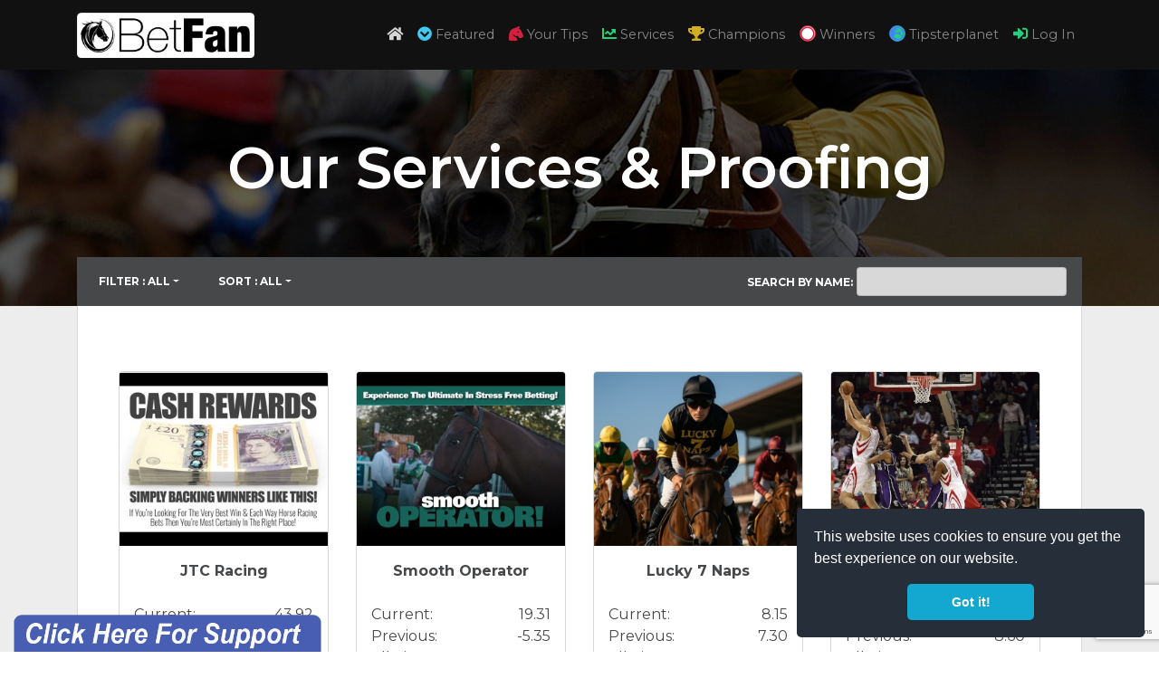

--- FILE ---
content_type: text/html; charset=UTF-8
request_url: https://members.betfan.com/services/
body_size: 7317
content:
<!DOCTYPE html>
<html lang="en">
	<head>
		<meta charset="utf-8">
		<meta name="application-name" content="Betfan Members Area" />
		<title>Betfan Members Area</title>
		<meta name="description" content="Betfan | Free Tips | Paid Tips | Top Tipsters" />
		<meta name="viewport" content="width=device-width, initial-scale=1.0, maximum-scale=1.0, user-scalable=no" />
		<link rel="shortcut icon" href="/assets/images/favicon.ico">

		<link rel="stylesheet" href="/assets/css/betfan/bootstrap.min.css">
		<link rel="stylesheet" href="/assets/css/betfan/owl.css?x=103144">
		<link rel="stylesheet" href="//use.fontawesome.com/releases/v5.6.1/css/all.css">
		<link rel="stylesheet" href="//cdnjs.cloudflare.com/ajax/libs/animate.css/3.7.0/animate.min.css">
		<link rel="stylesheet" href="//unpkg.com/aos@2.3.1/dist/aos.css">
		<link rel="stylesheet" href="//cdnjs.cloudflare.com/ajax/libs/flag-icon-css/2.8.0/css/flag-icon.css" />
		<link rel="stylesheet" href="//fonts.googleapis.com/css?family=Droid+Serif:400,400i,700,700i|Montserrat:200,200i,300,300i,400,400i,500,500i,600,600i,700,700i">

		<link rel="stylesheet" href="/assets/css/betfan/main.css?x=12">
		<link rel="stylesheet" href="/assets/css/sales.css?x=12">
		<link rel="stylesheet" type="text/css" href="//cdnjs.cloudflare.com/ajax/libs/cookieconsent2/3.1.0/cookieconsent.min.css" />
	</head>

	<!-- Global site tag (gtag.js) - Google Analytics -->
	<script async src="https://www.googletagmanager.com/gtag/js?id=UA-114550955-1"></script>
	<script>
		window.dataLayer = window.dataLayer || [];
		function gtag(){dataLayer.push(arguments);}
		gtag('js', new Date());
		gtag('config', 'UA-114550955-1');
	</script>

	<link rel="manifest" href="/manifest.json" />
	<script src="https://cdn.onesignal.com/sdks/OneSignalSDK.js" async=""></script>
	<script>
		var OneSignal = window.OneSignal || [];
		OneSignal.push(function() {
		OneSignal.init({
			appId: "935beaec-b2b5-4fa3-8567-821ef723a3ee",
		});
		});
	</script>
	<script src="//cdnjs.cloudflare.com/ajax/libs/cookieconsent2/3.1.0/cookieconsent.min.js"></script>
	<script>
	window.addEventListener("load", function(){
		window.cookieconsent.initialise({"palette": {"popup": {"background": "#252e39"}, "button": {"background": "#14a7d0"}},"showLink": false, "theme": "classic", "position": "bottom-right","content" :{"href": "/docs/cookie/"}})
	});
	</script>
<style>

</style>
<body>
<nav class="navbar navbar-expand-lg navbar-dark bg-dark navbar-betfan-dropdowns fixed-top">
    <div class="container">
        <a class="navbar-brand" href="/">
            <img src="/assets/images/logos/betfan/main.png" width="196" height="50" alt="">
        </a>
        <button class="navbar-toggler" type="button" data-toggle="collapse" data-target="#navbar" aria-controls="navbar" aria-expanded="false" aria-label="Toggle navigation">
            <span class="navbar-toggler-icon"></span>
        </button>
        <div class="collapse navbar-collapse pull-xs-right justify-content-end" id="navbar">
            <ul class="navbar-nav mt-2 mt-md-0">
                                <li class="nav-item active"><a class="nav-link" href="/"><i class="fas fa-home"></i></a></li>
                                <li class="nav-item dropdown">
                    <a class="nav-link dropdown-toggle" href="#" id="navbarDropdown" role="button" data-toggle="dropdown" aria-haspopup="true" aria-expanded="false"><i class="fas fa-chevron-circle-down"></i> Featured</a>
                    <div id="sub_menu" class="dropdown-menu" aria-labelledby="navbarDropdown">
                        <div class="container">
                            <div class="row">
                                <div class="col-md-2">
                                    <h4>Our Services</h4>
                                    <ul class="list-unstyled">
                                        <li><a href="/services/">All Services</a></li>
                                        <li><a href="/champions/">Best Preformers</a></li>
                                        <li><a href="/winners/">Yesterdays Winners</a></li>
                                    </ul>
                                    <h4 class="second">Latest</h4>
                                    <ul class="list-unstyled">
                                        <li><a href="/news/">News</a></li>
                                        <li><a href="/bookies/articles/">Articles</a></li>
                                    </ul>
                                </div>
                                <div class="col-md-2  d-none d-sm-block d-xs-block">
                                    <h4>Members</h4>
                                        <ul class="list-unstyled">
                                            <li><a href="/login/">Log In</a></li>
                                            <li><a href="/password/">Forgot Password?</a></li>
                                            <li><a href="/cap/betfan/" target="_blank">Not a Member Yet?</a></li>
                                        </ul>

                                        <h4 class="second">Join Us</h4>
                                        <ul class="list-unstyled">
                                            <li><a href="/joinus/affiliate/">Become an Affiliate</a></li>
                                            <li><a href="https://affiliates.betfan.com/login/">Affiliate Log In</a></li>
                                            <li><a href="/joinus/tipster/">Become an Tipster</a></li>
                                            <li><a href="/docs/earnings/">Earnings Disclaimer</a></li>
                                        </ul>
                                        <h4 class="second">Useful Links</h4>
                                        <ul class="list-unstyled">
                                            <li><a href="/contact/">Contact Us</a></li>
                                            <li><a href="/faqs/">FAQs</a></li>
                                            <li><a href="/docs/privacy/">Privacy</a></li>
                                            <li><a href="/docs/terms/">Terms &amp; Conditions</a></li>
                                            <li><a href="/docs/cookies/">Cookie Policy</a></li>
                                        </ul>
                                </div>
                                <div class="col-md-2  d-none d-sm-block d-xs-block">
                                    <h4>Free Stuff</h4>
                                    <ul class="list-unstyled">
                                        <li><a href="/cap/betfan/">Free Tips</a></li>
                                        <li><a href="/bookies/">Bookie Offers</a></li>
                                        <li><a href="/betting-systems/">Betting Systems</a></li>
                                        <li><a href="/bookies/bingo/">Bingo</a></li>
                                        <li><a href="/bookies/poker/">Poker</a></li>
                                        <li><a href="/bookies/vegas/">Vegas</a></li>
                                        <li><a href="/bookies/lotto/">Lotto</a></li>
                                        <li><a href="/bookies/games/">Games</a></li>
                                    </ul>
                                </div>

                                <div class="col-md-3 d-none d-sm-block d-xs-block">
                                    <h4>Tipster Champion</h4>
                                    <ul class="list-unstyled mt-2">
                                        <li><a href="/champions/">See All</a></li>
                                    </ul>
                                </div>
                                <div class="col-md-3 d-none d-sm-block d-xs-block">
                                    <h4>Yesterday's Winners</h4>
                                    <ul class="list-unstyled mt-2">
                                        <li><a href="/winners/">See All</a></li>
                                    </ul>
                                </div>
                            </div>
                        </div>
                    </div>
                </li>

                <li class="nav-item"><a class="nav-link" href="/yourtips/"><i class="fas fa-horse-head"></i> Your Tips</a></li>


                <li class="nav-item"><a class="nav-link" href="/services/"><i class="fas fa-chart-line"></i> Services</a></li>
                <li class="nav-item"><a class="nav-link" href="/champions/"><i class="fas fa-trophy"></i> Champions</a></li>
                <li class="nav-item"><a class="nav-link" href="/winners/"><i class="far fa-circle"></i> Winners</a></li>
                <li class="nav-item"><a class="nav-link" href="/tipsterplanet/"><i class="fas fa-globe-europe"></i> Tipsterplanet</a></li>

                
                <li class="nav-item"><a class="nav-link" href="/login/"><i class="fas fa-sign-in-alt"></i> Log In</a></li>




            </ul>
        </div>
    </div>
</nav>

<div class="navbarfix"></div>
<section class="titlecover text-center ">
	<div class="container">
		<h3>Our Services & Proofing</h3>
		<p class="lead">&nbsp;</p>
	</div>
</section>
<section class="default">
	<div class="container">
		<div class="topbar bg-secondary filter-button-holder">
			<div class="filterbuttons">
				<div class="d-md-inline d-sm-block d-xs-block">
					<div class="btn-group" role="group" aria-label="">
						<div class="btn-group filters-button-group" role="group">
						<button id="btnGroupDrop1" type="button" class="btn btn-secondary dropdown-toggle" data-toggle="dropdown" aria-haspopup="true" aria-expanded="false">Filter : <span id="filterselected">All</span></button>
						<div class="dropdown-menu" aria-labelledby="btnGroupDrop1">
							<a class="dropdown-item" href="#" data-filter="*" data-filtertext="All">All</a>
							<a class="dropdown-item" href="#" data-filter=".horse" data-filtertext="Horses">Horses</a>
							<a class="dropdown-item" href="#" data-filter=".football" data-filtertext="Football">Football</a>
							<a class="dropdown-item" href="#" data-filter=".greyhounds" data-filtertext="Greyhounds">Greyhounds</a>
							<a class="dropdown-item" href="#" data-filter=".sports" data-filtertext="Other Sports">Other Sports</a>
						</div>
					</div>
				</div>
			</div>

			<div class="d-md-inline d-sm-block  d-xs-block">
				<div class="btn-group" role="group" aria-label="">
					<div class="btn-group sort-by-button-group" role="group">
						<button id="btnGroupDrop2" type="button" class="btn btn-secondary dropdown-toggle" data-toggle="dropdown" aria-haspopup="true" aria-expanded="false">Sort : <span id="sortselected">All</span></button>
						<div class="dropdown-menu" aria-labelledby="btnGroupDrop2">
							<a class="dropdown-item" href="#" data-sort-value="name" data-sorttext="Name">Name</a>
							<a class="dropdown-item" href="#" data-sort-value="cur" data-sorttext="Current">Current</a>
							<a class="dropdown-item" href="#" data-sort-value="prv"  data-sorttext="Previous">Previous</a>
							<a class="dropdown-item" href="#" data-sort-value="at"  data-sorttext="All Time">All Time</a>
							<a class="dropdown-item" href="#" data-sort-value="ytd"  data-sorttext="Year To Date">Year To Date</a>
						</div>
			  		</div>
				</div>
			</div>

			<div class="d-md-inline d-sm-block  d-xs-block float-md-right">
			    <label for="staticEmail2">Search by Name:</label>
				<input id="quicksearch"  class="form-control" />
			</div>
		</div>
	</div>

	<div class="content_holder with_nav"><div class="grid"><div class="row">
		<div class="col-sm-6 col-md-3 col-item element-item ">
			<div class="tip-service-box">
				<a href="/services/capture_betfan/" title="Betfan Free Tips">
					<img src="/assets/images/banners/betfan/400/300x250.jpg" alt="Betfan Free Tips" class="mx-auto d-block img-fluid" />
				</a>
				<div class="tip-service-box-inside">
					<div><span class="name col-item-title">Betfan Free Tips</span></div>
					<div>Current: <span class="col-item-total cur">0</span></div>
					<div>Previous: <span class="col-item-total prv">-3.00</span></div>
					<div>All Time: <span class="col-item-total at">601.63</span></div>
					<div>Year To Date: <span class="col-item-total ytd">-4.50</span></div>
					<div class="tip-service-box-buttons"><a href="/services/capture_betfan/" title="View for this opp" class="btn btn-outline-primary">View Site</a><a href="/proof/400/" title="View Proofing" class="btn btn-outline-primary">Proofing</a></div>
				</div>
			</div>
		</div>
		<div class="col-sm-6 col-md-3 col-item element-item ">
			<div class="tip-service-box">
				<a href="/services/speedster/" title="Speedster">
					<img src="/assets/images/banners/betfan/439/300x250.jpg" alt="Speedster" class="mx-auto d-block img-fluid" />
				</a>
				<div class="tip-service-box-inside">
					<div><span class="name col-item-title">Speedster</span></div>
					<div>Current: <span class="col-item-total cur">-113.29</span></div>
					<div>Previous: <span class="col-item-total prv">34.64</span></div>
					<div>All Time: <span class="col-item-total at">739.85</span></div>
					<div>Year To Date: <span class="col-item-total ytd">-113.29</span></div>
					<div class="tip-service-box-buttons"><a href="/services/speedster/" title="View for this opp" class="btn btn-outline-primary">View Site</a><a href="/proof/439/" title="View Proofing" class="btn btn-outline-primary">Proofing</a></div>
				</div>
			</div>
		</div>
		<div class="col-sm-6 col-md-3 col-item element-item ">
			<div class="tip-service-box">
				<a href="/services/lucky7naps/" title="Lucky 7 Naps">
					<img src="/assets/images/banners/betfan/618/300x250.jpg" alt="Lucky 7 Naps" class="mx-auto d-block img-fluid" />
				</a>
				<div class="tip-service-box-inside">
					<div><span class="name col-item-title">Lucky 7 Naps</span></div>
					<div>Current: <span class="col-item-total cur">8.15</span></div>
					<div>Previous: <span class="col-item-total prv">7.30</span></div>
					<div>All Time: <span class="col-item-total at">12412.89</span></div>
					<div>Year To Date: <span class="col-item-total ytd">8.15</span></div>
					<div class="tip-service-box-buttons"><a href="/services/lucky7naps/" title="View for this opp" class="btn btn-outline-primary">View Site</a><a href="/proof/618/" title="View Proofing" class="btn btn-outline-primary">Proofing</a></div>
				</div>
			</div>
		</div>
		<div class="col-sm-6 col-md-3 col-item element-item ">
			<div class="tip-service-box">
				<a href="/services/l7nlongshots/" title="L7N Longshots">
					<img src="/assets/images/banners/betfan/639/300x250.jpg" alt="L7N Longshots" class="mx-auto d-block img-fluid" />
				</a>
				<div class="tip-service-box-inside">
					<div><span class="name col-item-title">L7N Longshots</span></div>
					<div>Current: <span class="col-item-total cur">-28.25</span></div>
					<div>Previous: <span class="col-item-total prv">-53.25</span></div>
					<div>All Time: <span class="col-item-total at">3682.47</span></div>
					<div>Year To Date: <span class="col-item-total ytd">-28.25</span></div>
					<div class="tip-service-box-buttons"><a href="/services/l7nlongshots/" title="View for this opp" class="btn btn-outline-primary">View Site</a><a href="/proof/639/" title="View Proofing" class="btn btn-outline-primary">Proofing</a></div>
				</div>
			</div>
		</div>
		<div class="col-sm-6 col-md-3 col-item element-item ">
			<div class="tip-service-box">
				<a href="/services/jtcracing/" title="JTC Racing">
					<img src="/assets/images/banners/betfan/4523/300x250.jpg" alt="JTC Racing" class="mx-auto d-block img-fluid" />
				</a>
				<div class="tip-service-box-inside">
					<div><span class="name col-item-title">JTC Racing</span></div>
					<div>Current: <span class="col-item-total cur">43.92</span></div>
					<div>Previous: <span class="col-item-total prv">-49.08</span></div>
					<div>All Time: <span class="col-item-total at">817.24</span></div>
					<div>Year To Date: <span class="col-item-total ytd">43.92</span></div>
					<div class="tip-service-box-buttons"><a href="/services/jtcracing/" title="View for this opp" class="btn btn-outline-primary">View Site</a><a href="/proof/4523/" title="View Proofing" class="btn btn-outline-primary">Proofing</a></div>
				</div>
			</div>
		</div>
		<div class="col-sm-6 col-md-3 col-item element-item ">
			<div class="tip-service-box">
				<a href="/services/nbastars/" title="NBA Stars">
					<img src="/assets/images/banners/betfan/4530/300x250.jpg" alt="NBA Stars" class="mx-auto d-block img-fluid" />
				</a>
				<div class="tip-service-box-inside">
					<div><span class="name col-item-title">NBA Stars</span></div>
					<div>Current: <span class="col-item-total cur">7.75</span></div>
					<div>Previous: <span class="col-item-total prv">8.60</span></div>
					<div>All Time: <span class="col-item-total at">-110.47</span></div>
					<div>Year To Date: <span class="col-item-total ytd">7.75</span></div>
					<div class="tip-service-box-buttons"><a href="/services/nbastars/" title="View for this opp" class="btn btn-outline-primary">View Site</a><a href="/proof/4530/" title="View Proofing" class="btn btn-outline-primary">Proofing</a></div>
				</div>
			</div>
		</div>
		<div class="col-sm-6 col-md-3 col-item element-item ">
			<div class="tip-service-box">
				<a href="/services/nhlhits/" title="NHL Hits">
					<img src="/assets/images/banners/betfan/4683/300x250.jpg" alt="NHL Hits" class="mx-auto d-block img-fluid" />
				</a>
				<div class="tip-service-box-inside">
					<div><span class="name col-item-title">NHL Hits</span></div>
					<div>Current: <span class="col-item-total cur">-2.80</span></div>
					<div>Previous: <span class="col-item-total prv">6.30</span></div>
					<div>All Time: <span class="col-item-total at">494.46</span></div>
					<div>Year To Date: <span class="col-item-total ytd">-2.80</span></div>
					<div class="tip-service-box-buttons"><a href="/services/nhlhits/" title="View for this opp" class="btn btn-outline-primary">View Site</a><a href="/proof/4683/" title="View Proofing" class="btn btn-outline-primary">Proofing</a></div>
				</div>
			</div>
		</div>
		<div class="col-sm-6 col-md-3 col-item element-item ">
			<div class="tip-service-box">
				<a href="/services/nawskoracing/" title="Nawsko Racing">
					<img src="/assets/images/banners/betfan/4735/300x250.jpg" alt="Nawsko Racing" class="mx-auto d-block img-fluid" />
				</a>
				<div class="tip-service-box-inside">
					<div><span class="name col-item-title">Nawsko Racing</span></div>
					<div>Current: <span class="col-item-total cur">-1.44</span></div>
					<div>Previous: <span class="col-item-total prv">-1.44</span></div>
					<div>All Time: <span class="col-item-total at">943.80</span></div>
					<div>Year To Date: <span class="col-item-total ytd">-2.40</span></div>
					<div class="tip-service-box-buttons"><a href="/services/nawskoracing/" title="View for this opp" class="btn btn-outline-primary">View Site</a><a href="/proof/4735/" title="View Proofing" class="btn btn-outline-primary">Proofing</a></div>
				</div>
			</div>
		</div>
		<div class="col-sm-6 col-md-3 col-item element-item ">
			<div class="tip-service-box">
				<a href="/services/thedailyyankee/" title="The Daily Yankee">
					<img src="/assets/images/banners/betfan/4779/300x250.jpg" alt="The Daily Yankee" class="mx-auto d-block img-fluid" />
				</a>
				<div class="tip-service-box-inside">
					<div><span class="name col-item-title">The Daily Yankee</span></div>
					<div>Current: <span class="col-item-total cur">-83.69</span></div>
					<div>Previous: <span class="col-item-total prv">39.32</span></div>
					<div>All Time: <span class="col-item-total at">4561.07</span></div>
					<div>Year To Date: <span class="col-item-total ytd">-83.69</span></div>
					<div class="tip-service-box-buttons"><a href="/services/thedailyyankee/" title="View for this opp" class="btn btn-outline-primary">View Site</a><a href="/proof/4779/" title="View Proofing" class="btn btn-outline-primary">Proofing</a></div>
				</div>
			</div>
		</div>
		<div class="col-sm-6 col-md-3 col-item element-item ">
			<div class="tip-service-box">
				<a href="/services/smoothoperator/" title="Smooth Operator">
					<img src="/assets/images/banners/betfan/4878/300x250.jpg" alt="Smooth Operator" class="mx-auto d-block img-fluid" />
				</a>
				<div class="tip-service-box-inside">
					<div><span class="name col-item-title">Smooth Operator</span></div>
					<div>Current: <span class="col-item-total cur">19.31</span></div>
					<div>Previous: <span class="col-item-total prv">-5.35</span></div>
					<div>All Time: <span class="col-item-total at">368.20</span></div>
					<div>Year To Date: <span class="col-item-total ytd">19.31</span></div>
					<div class="tip-service-box-buttons"><a href="/services/smoothoperator/" title="View for this opp" class="btn btn-outline-primary">View Site</a><a href="/proof/4878/" title="View Proofing" class="btn btn-outline-primary">Proofing</a></div>
				</div>
			</div>
		</div>
		<div class="col-sm-6 col-md-3 col-item element-item ">
			<div class="tip-service-box">
				<a href="/services/theprofessor/" title="The Professor">
					<img src="/assets/images/banners/betfan/4882/300x250.jpg" alt="The Professor" class="mx-auto d-block img-fluid" />
				</a>
				<div class="tip-service-box-inside">
					<div><span class="name col-item-title">The Professor</span></div>
					<div>Current: <span class="col-item-total cur">-68.55</span></div>
					<div>Previous: <span class="col-item-total prv">-144.90</span></div>
					<div>All Time: <span class="col-item-total at">270.65</span></div>
					<div>Year To Date: <span class="col-item-total ytd">-68.55</span></div>
					<div class="tip-service-box-buttons"><a href="/services/theprofessor/" title="View for this opp" class="btn btn-outline-primary">View Site</a><a href="/proof/4882/" title="View Proofing" class="btn btn-outline-primary">Proofing</a></div>
				</div>
			</div>
		</div>
		<div class="col-sm-6 col-md-3 col-item element-item ">
			<div class="tip-service-box">
				<a href="/services/tomseagull/" title="Tom Seagull">
					<img src="/assets/images/banners/betfan/5149/300x250.jpg" alt="Tom Seagull" class="mx-auto d-block img-fluid" />
				</a>
				<div class="tip-service-box-inside">
					<div><span class="name col-item-title">Tom Seagull</span></div>
					<div>Current: <span class="col-item-total cur">-17.95</span></div>
					<div>Previous: <span class="col-item-total prv">47.96</span></div>
					<div>All Time: <span class="col-item-total at">168.59</span></div>
					<div>Year To Date: <span class="col-item-total ytd">-17.95</span></div>
					<div class="tip-service-box-buttons"><a href="/services/tomseagull/" title="View for this opp" class="btn btn-outline-primary">View Site</a><a href="/proof/5149/" title="View Proofing" class="btn btn-outline-primary">Proofing</a></div>
				</div>
			</div>
		</div>
		<div class="col-sm-6 col-md-3 col-item element-item ">
			<div class="tip-service-box">
				<a href="/services/irishrover/" title="Irish Rover">
					<img src="/assets/images/banners/betfan/5206/300x250.jpg" alt="Irish Rover" class="mx-auto d-block img-fluid" />
				</a>
				<div class="tip-service-box-inside">
					<div><span class="name col-item-title">Irish Rover</span></div>
					<div>Current: <span class="col-item-total cur">-21.85</span></div>
					<div>Previous: <span class="col-item-total prv">-8.90</span></div>
					<div>All Time: <span class="col-item-total at">174.99</span></div>
					<div>Year To Date: <span class="col-item-total ytd">-21.85</span></div>
					<div class="tip-service-box-buttons"><a href="/services/irishrover/" title="View for this opp" class="btn btn-outline-primary">View Site</a><a href="/proof/5206/" title="View Proofing" class="btn btn-outline-primary">Proofing</a></div>
				</div>
			</div>
		</div>
		<div class="col-sm-6 col-md-3 col-item element-item ">
			<div class="tip-service-box">
				<a href="/services/thesandman/" title="The Sandman">
					<img src="/assets/images/banners/betfan/5217/300x250.jpg" alt="The Sandman" class="mx-auto d-block img-fluid" />
				</a>
				<div class="tip-service-box-inside">
					<div><span class="name col-item-title">The Sandman</span></div>
					<div>Current: <span class="col-item-total cur">-10.10</span></div>
					<div>Previous: <span class="col-item-total prv">1.41</span></div>
					<div>All Time: <span class="col-item-total at">247.05</span></div>
					<div>Year To Date: <span class="col-item-total ytd">-10.10</span></div>
					<div class="tip-service-box-buttons"><a href="/services/thesandman/" title="View for this opp" class="btn btn-outline-primary">View Site</a><a href="/proof/5217/" title="View Proofing" class="btn btn-outline-primary">Proofing</a></div>
				</div>
			</div>
		</div>
		<div class="col-sm-6 col-md-3 col-item element-item ">
			<div class="tip-service-box">
				<a href="/services/thehustlehouse/" title="The Hustle House">
					<img src="/assets/images/banners/betfan/5244/300x250.jpg" alt="The Hustle House" class="mx-auto d-block img-fluid" />
				</a>
				<div class="tip-service-box-inside">
					<div><span class="name col-item-title">The Hustle House</span></div>
					<div>Current: <span class="col-item-total cur">0</span></div>
					<div>Previous: <span class="col-item-total prv">0</span></div>
					<div>All Time: <span class="col-item-total at">0</span></div>
					<div>Year To Date: <span class="col-item-total ytd">0</span></div>
					<div class="tip-service-box-buttons"><a href="/services/thehustlehouse/" title="View for this opp" class="btn btn-outline-primary">View Site</a><a href="/proof/5244/" title="View Proofing" class="btn btn-outline-primary">Proofing</a></div>
				</div>
			</div>
		</div>
		<div class="col-sm-6 col-md-3 col-item element-item ">
			<div class="tip-service-box">
				<a href="/services/cannonsblazingsaddles/" title="Cannons Blazing Saddles">
					<img src="/assets/images/banners/betfan/5248/300x250.jpg" alt="Cannons Blazing Saddles" class="mx-auto d-block img-fluid" />
				</a>
				<div class="tip-service-box-inside">
					<div><span class="name col-item-title">Cannons Blazing Saddles</span></div>
					<div>Current: <span class="col-item-total cur">-16.95</span></div>
					<div>Previous: <span class="col-item-total prv">3.55</span></div>
					<div>All Time: <span class="col-item-total at">157.85</span></div>
					<div>Year To Date: <span class="col-item-total ytd">-16.95</span></div>
					<div class="tip-service-box-buttons"><a href="/services/cannonsblazingsaddles/" title="View for this opp" class="btn btn-outline-primary">View Site</a><a href="/proof/5248/" title="View Proofing" class="btn btn-outline-primary">Proofing</a></div>
				</div>
			</div>
		</div>
		<div class="col-sm-6 col-md-3 col-item element-item ">
			<div class="tip-service-box">
				<a href="/services/crazygolfgoldrush/" title="Crazy Golf Gold Rush">
					<img src="/assets/images/banners/betfan/5253/300x250.jpg" alt="Crazy Golf Gold Rush" class="mx-auto d-block img-fluid" />
				</a>
				<div class="tip-service-box-inside">
					<div><span class="name col-item-title">Crazy Golf Gold Rush</span></div>
					<div>Current: <span class="col-item-total cur">-2.50</span></div>
					<div>Previous: <span class="col-item-total prv">-45.00</span></div>
					<div>All Time: <span class="col-item-total at">-182.52</span></div>
					<div>Year To Date: <span class="col-item-total ytd">-2.50</span></div>
					<div class="tip-service-box-buttons"><a href="/services/crazygolfgoldrush/" title="View for this opp" class="btn btn-outline-primary">View Site</a><a href="/proof/5253/" title="View Proofing" class="btn btn-outline-primary">Proofing</a></div>
				</div>
			</div>
		</div>
		<div class="col-sm-6 col-md-3 col-item element-item ">
			<div class="tip-service-box">
				<a href="/services/crazyracinggoldrush/" title="Crazy Racing Gold Rush">
					<img src="/assets/images/banners/betfan/5257/300x250.jpg" alt="Crazy Racing Gold Rush" class="mx-auto d-block img-fluid" />
				</a>
				<div class="tip-service-box-inside">
					<div><span class="name col-item-title">Crazy Racing Gold Rush</span></div>
					<div>Current: <span class="col-item-total cur">-62.50</span></div>
					<div>Previous: <span class="col-item-total prv">138.90</span></div>
					<div>All Time: <span class="col-item-total at">319.95</span></div>
					<div>Year To Date: <span class="col-item-total ytd">-62.50</span></div>
					<div class="tip-service-box-buttons"><a href="/services/crazyracinggoldrush/" title="View for this opp" class="btn btn-outline-primary">View Site</a><a href="/proof/5257/" title="View Proofing" class="btn btn-outline-primary">Proofing</a></div>
				</div>
			</div>
		</div>
		<div class="col-sm-6 col-md-3 col-item element-item ">
			<div class="tip-service-box">
				<a href="/services/cashfortheweekend/" title="CASH FOR THE WEEKEND">
					<img src="/assets/images/banners/betfan/5272/300x250.jpg" alt="CASH FOR THE WEEKEND" class="mx-auto d-block img-fluid" />
				</a>
				<div class="tip-service-box-inside">
					<div><span class="name col-item-title">CASH FOR THE WEEKEND</span></div>
					<div>Current: <span class="col-item-total cur">-61.85</span></div>
					<div>Previous: <span class="col-item-total prv">28.40</span></div>
					<div>All Time: <span class="col-item-total at">69.40</span></div>
					<div>Year To Date: <span class="col-item-total ytd">-61.85</span></div>
					<div class="tip-service-box-buttons"><a href="/services/cashfortheweekend/" title="View for this opp" class="btn btn-outline-primary">View Site</a><a href="/proof/5272/" title="View Proofing" class="btn btn-outline-primary">Proofing</a></div>
				</div>
			</div>
		</div>
		<div class="col-sm-6 col-md-3 col-item element-item ">
			<div class="tip-service-box">
				<a href="/services/onthebridle/" title="On The Bridle">
					<img src="/assets/images/banners/betfan/5304/300x250.jpg" alt="On The Bridle" class="mx-auto d-block img-fluid" />
				</a>
				<div class="tip-service-box-inside">
					<div><span class="name col-item-title">On The Bridle</span></div>
					<div>Current: <span class="col-item-total cur">-4.63</span></div>
					<div>Previous: <span class="col-item-total prv">46.89</span></div>
					<div>All Time: <span class="col-item-total at">195.14</span></div>
					<div>Year To Date: <span class="col-item-total ytd">-4.63</span></div>
					<div class="tip-service-box-buttons"><a href="/services/onthebridle/" title="View for this opp" class="btn btn-outline-primary">View Site</a><a href="/proof/5304/" title="View Proofing" class="btn btn-outline-primary">Proofing</a></div>
				</div>
			</div>
		</div>
		<div class="col-sm-6 col-md-3 col-item element-item ">
			<div class="tip-service-box">
				<a href="/services/sportsmaster/" title="Sports Master">
					<img src="/assets/images/banners/betfan/5323/300x250.jpg" alt="Sports Master" class="mx-auto d-block img-fluid" />
				</a>
				<div class="tip-service-box-inside">
					<div><span class="name col-item-title">Sports Master</span></div>
					<div>Current: <span class="col-item-total cur">-61.74</span></div>
					<div>Previous: <span class="col-item-total prv">32.93</span></div>
					<div>All Time: <span class="col-item-total at">104.81</span></div>
					<div>Year To Date: <span class="col-item-total ytd">-61.74</span></div>
					<div class="tip-service-box-buttons"><a href="/services/sportsmaster/" title="View for this opp" class="btn btn-outline-primary">View Site</a><a href="/proof/5323/" title="View Proofing" class="btn btn-outline-primary">Proofing</a></div>
				</div>
			</div>
		</div>
		<div class="col-sm-6 col-md-3 col-item element-item ">
			<div class="tip-service-box">
				<a href="/services/theracingedge/" title="The Racing Edge">
					<img src="/assets/images/banners/betfan/5327/300x250.jpg" alt="The Racing Edge" class="mx-auto d-block img-fluid" />
				</a>
				<div class="tip-service-box-inside">
					<div><span class="name col-item-title">The Racing Edge</span></div>
					<div>Current: <span class="col-item-total cur">-1.00</span></div>
					<div>Previous: <span class="col-item-total prv">0</span></div>
					<div>All Time: <span class="col-item-total at">-1.00</span></div>
					<div>Year To Date: <span class="col-item-total ytd">-1.00</span></div>
					<div class="tip-service-box-buttons"><a href="/services/theracingedge/" title="View for this opp" class="btn btn-outline-primary">View Site</a><a href="/proof/5327/" title="View Proofing" class="btn btn-outline-primary">Proofing</a></div>
				</div>
			</div>
		</div>
		<div class="col-sm-6 col-md-3 col-item element-item ">
			<div class="tip-service-box">
				<a href="/services/theseventhgate/" title="The Seventh Gate">
					<img src="/assets/images/banners/betfan/5329/300x250.jpg" alt="The Seventh Gate" class="mx-auto d-block img-fluid" />
				</a>
				<div class="tip-service-box-inside">
					<div><span class="name col-item-title">The Seventh Gate</span></div>
					<div>Current: <span class="col-item-total cur">0</span></div>
					<div>Previous: <span class="col-item-total prv">0</span></div>
					<div>All Time: <span class="col-item-total at">0</span></div>
					<div>Year To Date: <span class="col-item-total ytd">0</span></div>
					<div class="tip-service-box-buttons"><a href="/services/theseventhgate/" title="View for this opp" class="btn btn-outline-primary">View Site</a><a href="/proof/5329/" title="View Proofing" class="btn btn-outline-primary">Proofing</a></div>
				</div>
			</div>
		</div>

	</div>

</section>
<footer class="footer">
    <div class="container">
        <div class="row mb-5 text-center text-md-left">
            <div class="col-md-4 col-12">
                <h5>Betfan Ltd</h5>
                <p>Suite 1 Scotts Place, 24 Scotts Road<br />Bromley<br />Kent<br />England<br />BR1 3QD</p>
                 <ul class="social">
                    <li><a href="https://www.facebook.com/betfanfreesportsbettingtips/?ref=br_tf" title="Facebook" class="facebook" target="_blank"><i class="fab fa-facebook-f"></i></a></li>
                    <li><a href="https://twitter.com/BetfanSport" title="Twitter" class="twitter" target="_blank"><i class="fab fa-twitter"></i></a></li>
                    <li><a href="https://plus.google.com/111908834187846675160" title="Google+" class="google" target="_blank"><i class="fab fa-google-plus-g"></i></a></li>
                    <div class="clear"></div>
                </ul>
            </div>
            
            <div class="col-md-2 col-6">
                <h5>Our Services</h5>
                <ul class="nav-footer">
                    <li class="nav-item">
                        <a class="nav-link" href="/services/">View All</a>
                    </li>
                    <li class="nav-item">
                        <a class="nav-link" href="/champions/">Top Performers</a>
                    </li>
                    
                    <li class="nav-item">
                        <a class="nav-link" href="/services/triplefilteredtips">Latest Service</a>
                    </li>
                </ul>
            </div>
            <div class="col-md-2 col-6">
                <h5>About Betfan</h5>
                <ul class="nav-footer">
                    <li class="nav-item">
                        <a class="nav-link" href="/yourtips/">Get Free Tips</a>
                    </li>
                    <li class="nav-item">
                        <a class="nav-link" href="/joinus/">Join Us</a>
                    </li>
                    <li class="nav-item">
                        <a class="nav-link" href="/joinus/tipster/" target="_blank">Become a Tipster</a>
                    </li>
                    <li class="nav-item">
                        <a class="nav-link" href="/joinus/affiliate/"  target="_blank">Become an Affiliate</a>
                    </li>
                </ul>
            </div>
             <div class="col-md-2 col-6">
                <h5>Our Offers</h5>
                <ul class="nav-footer">
                    
                    <li class="nav-item">
                        <a class="nav-link" href="/bookies/">Bookie Offers</a>
                    </li>

                    <li class="nav-item">
                        <a class="nav-link" href="/bookies/articles/">Bookie Articles</a>
                    </li>

                    <li class="nav-item">
                        <a class="nav-link" href="/bookies/bingo/">Bingo</a>
                    </li>

                    <li class="nav-item">
                        <a class="nav-link" href="/bookies/poker/">Poker</a>
                    </li>

                    <li class="nav-item">
                        <a class="nav-link" href="/bookies/vegas/">Vegas</a>
                    </li>

                    <li class="nav-item">
                        <a class="nav-link" href="/bookies/lotto/">Lotto</a>
                    </li>

                    <li class="nav-item">
                        <a class="nav-link" href="/bookies/games/">Games</a>
                    </li>
                </ul>
            </div>
            <div class="col-md-2 col-6">
                <h5>Useful Links</h5>
                <ul class="nav-footer">
                    <li class="nav-item">
                        <a class="nav-link" href="/faqs/">FAQs</a>
                    </li>
                    <li class="nav-item">
                        <a class="nav-link" href="/docs/privacy/">Privacy</a>
                    </li>
                    <li class="nav-item">
                        <a class="nav-link" href="/docs/terms/">Terms &amp; Conditions</a>
                    </li>
                    <li class="nav-item">
                        <a class="nav-link" href="/docs/earnings/">Earnings Disclaimer</a>
                    </li>
                    <li class="nav-item">
                        <a class="nav-link" href="/docs/cookies/">Cookie Policy</a>
                    </li>
                    <li class="nav-item">
                        <a class="nav-link" href="/contact/">Contact</a>
                    </li>
                </ul>
            </div>

        </div>
    </div>

    <div class="container-fluid">
        <div class="divider"></div>
    </div>

    <div class="container">
        <div class="row">
            <div id="flags" class="col-md-12 text-center mt-2 mb-3 pt-1">
               <a href="/en/"><span class="flag-icon flag-icon-gb flag-icon-squared"></span></a> &nbsp;<a href="/fr/"><span class="flag-icon flag-icon-fr flag-icon-squared"></span></a> &nbsp;<a href="/de/"><span class="flag-icon flag-icon-de flag-icon-squared"></span></a> &nbsp;<a href="/pt/"><span class="flag-icon flag-icon-pt flag-icon-squared"></span></a> &nbsp;<a href="/es/"><span class="flag-icon flag-icon-es flag-icon-squared"></span></a> &nbsp;<a href="/el/"><span class="flag-icon flag-icon-gr flag-icon-squared"></span></a> &nbsp;<a href="/sv/"><span class="flag-icon flag-icon-se flag-icon-squared"></span></a> &nbsp;<a href="/no/"><span class="flag-icon flag-icon-no flag-icon-squared"></span></a> &nbsp;<a href="/nl/"><span class="flag-icon flag-icon-nl flag-icon-squared"></span></a> &nbsp;<a href="/af/"><span class="flag-icon flag-icon-za flag-icon-squared"></span></a> &nbsp;<a href="/ru/"><span class="flag-icon flag-icon-ru flag-icon-squared"></span></a> &nbsp;<a href="/cn/"><span class="flag-icon flag-icon-cn flag-icon-squared"></span></a> &nbsp;<a href="/th/"><span class="flag-icon flag-icon-tw flag-icon-squared"></span></a> &nbsp;        
            </div>
        </div>
    </div>

    <div class="container-fluid">
        <div class="divider"></div>
    </div>

    <div class="container">
        <div class="row">
            <div class="col-md-6 text-center text-md-left mt-2 mb-3 pt-1">
                <p class="copyright">Copyright &copy;2021 Betfan Ltd. All rights reserved.</p>
            </div>
            <div class="col-md-5 text-center text-md-right mt-2 mb-3 pt-1">
                <p class="copyright">
                     <a href="http://www.begambleaware.org" title="www.BeGambleAware.org">
                        <img src="/assets/images/begambleawareorg_white.png" class="img-fluid" style="height: 30px;">
                    </a>
                </p>
            </div>
            <div class="col-md-1 align-middle text-md-left mt-2 mb-3 pt-1">
                <img src="/assets/images/18.png" title="18 and over" class="img-fluid " style="height:30px"/>
            </div>

        </div>
    </div>
</footer>

    
    <div style="">
        <a href="/support"><img src="/assets/images/betfan/banners/support.png" style="max-width:350px; position:fixed; bottom:0; left:10px" class="img-fluid mx-auto d-block"></a> 
    </div>
    <!-- Placed at the end of the document so the pages load faster -->
    <script src="//code.jquery.com/jquery-3.2.1.min.js"></script>
    <script src="//cdnjs.cloudflare.com/ajax/libs/popper.js/1.11.0/umd/popper.min.js"></script>
    <script src="//cdnjs.cloudflare.com/ajax/libs/tether/1.4.0/js/tether.min.js"></script>
    <script src="//cdnjs.cloudflare.com/ajax/libs/waypoints/4.0.1/jquery.waypoints.js"></script>
    <script src="//maxcdn.bootstrapcdn.com/bootstrap/4.0.0/js/bootstrap.min.js"></script>
    <script src="//cdnjs.cloudflare.com/ajax/libs/jquery.imagesloaded/4.1.0/imagesloaded.pkgd.min.js"></script>
    <script src="/assets/js/betfan/jquery.isotope.js"></script>
    <script src="//cdnjs.cloudflare.com/ajax/libs/jquery-validate/1.17.0/jquery.validate.min.js"></script>
    <script src="//unpkg.com/aos@2.3.1/dist/aos.js"></script>

    <script type="text/javascript">
    function googleTranslateElementInit() {
        new google.translate.TranslateElement({pageLanguage: 'en', layout: google.translate.TranslateElement.InlineLayout.HORIZONTAL}, 'google_translate_element');
    }
    </script>
    <script type="text/javascript" src="//translate.google.com/translate_a/element.js?cb=googleTranslateElementInit"></script>


    
    <script src="/assets/js/betfan/owl.js"></script>
    <script src="/assets/js/betfan/main.js?x1"></script>

    <script src="//cdn.jsdelivr.net/jquery.marquee/1.4.0/jquery.marquee.min.js" type="text/javascript"></script>
    <script src="https://www.google.com/recaptcha/api.js?render=6LeO6pAUAAAAANEqzwY5ZBaUWIroKKEZFSEpxvZE" type="text/javascript"></script>
    <script>
	$(document).ready(function(){	

        $('#checkall').click(function () {    
            $('.checker').prop('checked', this.checked);    
        });

        $("#sms-holder").hide();

        $('#sms_agreed').change(function() {
            $("#sms-holder").toggle();
        });

        $('input[name=question_satisfaction]').change(function() {
            offerdisplay();
        });


        $('input[name=question_reason]').change(function() {
            offerdisplay();
        });


        function offerdisplay()
        {   
            var q1 = $('input[name=question_satisfaction]:checked').val();
            var q2 = $('input[name=question_reason]:checked').val();
            if (q1<=3 && q2<=2){
                $('#offer_1').removeClass('d-none');
            } else {
                $('#offer_1').addClass('d-none');
            }
        }






		$(".validateform").each( function() {
			$( this ).validate({
				errorElement: "span",errorPlacement: function(error, element) {error.insertBefore(element);},
				rules: {first_name :{required: true},email_address :{required:true, email: true},terms :{required: true}},
				messages: {}
			});
		});
});
	$('.marquee').show().marquee({duration: 9000, gap: 150, delayBeforeStart: 850, pauseOnHover: false});
	grecaptcha.ready(function () {
					grecaptcha.execute('6LeO6pAUAAAAANEqzwY5ZBaUWIroKKEZFSEpxvZE', { action: 'contact' }).then(function (token) {
						var recaptchaResponse = document.getElementById('recaptchaResponse');
						recaptchaResponse.value = token;
					});
				});
</script>
<script type="text/javascript" src="https://cdn.jsdelivr.net/npm/chart.js@2.9.3/dist/Chart.min.js"></script>
<script>
var ctx = document.getElementById('myChart').getContext('2d');
var myChart = new Chart(ctx, {
    type: 'line',
    data: {
        labels: [],
        datasets: [{
            label: 'Points',
            data: [],
            backgroundColor: ['rgba(255, 99, 132, 0.2)'],
            borderColor: ['rgba(255, 99, 132, 1)'],
            borderWidth: 1
        }]
    },
    options: {
        scales: {
            yAxes: [{
                ticks: {
                    beginAtZero: true
                }
            }]
        }
    }
});
</script>
    <script defer src="https://static.cloudflareinsights.com/beacon.min.js/vcd15cbe7772f49c399c6a5babf22c1241717689176015" integrity="sha512-ZpsOmlRQV6y907TI0dKBHq9Md29nnaEIPlkf84rnaERnq6zvWvPUqr2ft8M1aS28oN72PdrCzSjY4U6VaAw1EQ==" data-cf-beacon='{"version":"2024.11.0","token":"2732ab7999c24699877c37198cd39c03","r":1,"server_timing":{"name":{"cfCacheStatus":true,"cfEdge":true,"cfExtPri":true,"cfL4":true,"cfOrigin":true,"cfSpeedBrain":true},"location_startswith":null}}' crossorigin="anonymous"></script>
</body>
</html>


--- FILE ---
content_type: text/html; charset=utf-8
request_url: https://www.google.com/recaptcha/api2/anchor?ar=1&k=6LeO6pAUAAAAANEqzwY5ZBaUWIroKKEZFSEpxvZE&co=aHR0cHM6Ly9tZW1iZXJzLmJldGZhbi5jb206NDQz&hl=en&v=PoyoqOPhxBO7pBk68S4YbpHZ&size=invisible&anchor-ms=20000&execute-ms=30000&cb=1giwkpq17y9u
body_size: 48837
content:
<!DOCTYPE HTML><html dir="ltr" lang="en"><head><meta http-equiv="Content-Type" content="text/html; charset=UTF-8">
<meta http-equiv="X-UA-Compatible" content="IE=edge">
<title>reCAPTCHA</title>
<style type="text/css">
/* cyrillic-ext */
@font-face {
  font-family: 'Roboto';
  font-style: normal;
  font-weight: 400;
  font-stretch: 100%;
  src: url(//fonts.gstatic.com/s/roboto/v48/KFO7CnqEu92Fr1ME7kSn66aGLdTylUAMa3GUBHMdazTgWw.woff2) format('woff2');
  unicode-range: U+0460-052F, U+1C80-1C8A, U+20B4, U+2DE0-2DFF, U+A640-A69F, U+FE2E-FE2F;
}
/* cyrillic */
@font-face {
  font-family: 'Roboto';
  font-style: normal;
  font-weight: 400;
  font-stretch: 100%;
  src: url(//fonts.gstatic.com/s/roboto/v48/KFO7CnqEu92Fr1ME7kSn66aGLdTylUAMa3iUBHMdazTgWw.woff2) format('woff2');
  unicode-range: U+0301, U+0400-045F, U+0490-0491, U+04B0-04B1, U+2116;
}
/* greek-ext */
@font-face {
  font-family: 'Roboto';
  font-style: normal;
  font-weight: 400;
  font-stretch: 100%;
  src: url(//fonts.gstatic.com/s/roboto/v48/KFO7CnqEu92Fr1ME7kSn66aGLdTylUAMa3CUBHMdazTgWw.woff2) format('woff2');
  unicode-range: U+1F00-1FFF;
}
/* greek */
@font-face {
  font-family: 'Roboto';
  font-style: normal;
  font-weight: 400;
  font-stretch: 100%;
  src: url(//fonts.gstatic.com/s/roboto/v48/KFO7CnqEu92Fr1ME7kSn66aGLdTylUAMa3-UBHMdazTgWw.woff2) format('woff2');
  unicode-range: U+0370-0377, U+037A-037F, U+0384-038A, U+038C, U+038E-03A1, U+03A3-03FF;
}
/* math */
@font-face {
  font-family: 'Roboto';
  font-style: normal;
  font-weight: 400;
  font-stretch: 100%;
  src: url(//fonts.gstatic.com/s/roboto/v48/KFO7CnqEu92Fr1ME7kSn66aGLdTylUAMawCUBHMdazTgWw.woff2) format('woff2');
  unicode-range: U+0302-0303, U+0305, U+0307-0308, U+0310, U+0312, U+0315, U+031A, U+0326-0327, U+032C, U+032F-0330, U+0332-0333, U+0338, U+033A, U+0346, U+034D, U+0391-03A1, U+03A3-03A9, U+03B1-03C9, U+03D1, U+03D5-03D6, U+03F0-03F1, U+03F4-03F5, U+2016-2017, U+2034-2038, U+203C, U+2040, U+2043, U+2047, U+2050, U+2057, U+205F, U+2070-2071, U+2074-208E, U+2090-209C, U+20D0-20DC, U+20E1, U+20E5-20EF, U+2100-2112, U+2114-2115, U+2117-2121, U+2123-214F, U+2190, U+2192, U+2194-21AE, U+21B0-21E5, U+21F1-21F2, U+21F4-2211, U+2213-2214, U+2216-22FF, U+2308-230B, U+2310, U+2319, U+231C-2321, U+2336-237A, U+237C, U+2395, U+239B-23B7, U+23D0, U+23DC-23E1, U+2474-2475, U+25AF, U+25B3, U+25B7, U+25BD, U+25C1, U+25CA, U+25CC, U+25FB, U+266D-266F, U+27C0-27FF, U+2900-2AFF, U+2B0E-2B11, U+2B30-2B4C, U+2BFE, U+3030, U+FF5B, U+FF5D, U+1D400-1D7FF, U+1EE00-1EEFF;
}
/* symbols */
@font-face {
  font-family: 'Roboto';
  font-style: normal;
  font-weight: 400;
  font-stretch: 100%;
  src: url(//fonts.gstatic.com/s/roboto/v48/KFO7CnqEu92Fr1ME7kSn66aGLdTylUAMaxKUBHMdazTgWw.woff2) format('woff2');
  unicode-range: U+0001-000C, U+000E-001F, U+007F-009F, U+20DD-20E0, U+20E2-20E4, U+2150-218F, U+2190, U+2192, U+2194-2199, U+21AF, U+21E6-21F0, U+21F3, U+2218-2219, U+2299, U+22C4-22C6, U+2300-243F, U+2440-244A, U+2460-24FF, U+25A0-27BF, U+2800-28FF, U+2921-2922, U+2981, U+29BF, U+29EB, U+2B00-2BFF, U+4DC0-4DFF, U+FFF9-FFFB, U+10140-1018E, U+10190-1019C, U+101A0, U+101D0-101FD, U+102E0-102FB, U+10E60-10E7E, U+1D2C0-1D2D3, U+1D2E0-1D37F, U+1F000-1F0FF, U+1F100-1F1AD, U+1F1E6-1F1FF, U+1F30D-1F30F, U+1F315, U+1F31C, U+1F31E, U+1F320-1F32C, U+1F336, U+1F378, U+1F37D, U+1F382, U+1F393-1F39F, U+1F3A7-1F3A8, U+1F3AC-1F3AF, U+1F3C2, U+1F3C4-1F3C6, U+1F3CA-1F3CE, U+1F3D4-1F3E0, U+1F3ED, U+1F3F1-1F3F3, U+1F3F5-1F3F7, U+1F408, U+1F415, U+1F41F, U+1F426, U+1F43F, U+1F441-1F442, U+1F444, U+1F446-1F449, U+1F44C-1F44E, U+1F453, U+1F46A, U+1F47D, U+1F4A3, U+1F4B0, U+1F4B3, U+1F4B9, U+1F4BB, U+1F4BF, U+1F4C8-1F4CB, U+1F4D6, U+1F4DA, U+1F4DF, U+1F4E3-1F4E6, U+1F4EA-1F4ED, U+1F4F7, U+1F4F9-1F4FB, U+1F4FD-1F4FE, U+1F503, U+1F507-1F50B, U+1F50D, U+1F512-1F513, U+1F53E-1F54A, U+1F54F-1F5FA, U+1F610, U+1F650-1F67F, U+1F687, U+1F68D, U+1F691, U+1F694, U+1F698, U+1F6AD, U+1F6B2, U+1F6B9-1F6BA, U+1F6BC, U+1F6C6-1F6CF, U+1F6D3-1F6D7, U+1F6E0-1F6EA, U+1F6F0-1F6F3, U+1F6F7-1F6FC, U+1F700-1F7FF, U+1F800-1F80B, U+1F810-1F847, U+1F850-1F859, U+1F860-1F887, U+1F890-1F8AD, U+1F8B0-1F8BB, U+1F8C0-1F8C1, U+1F900-1F90B, U+1F93B, U+1F946, U+1F984, U+1F996, U+1F9E9, U+1FA00-1FA6F, U+1FA70-1FA7C, U+1FA80-1FA89, U+1FA8F-1FAC6, U+1FACE-1FADC, U+1FADF-1FAE9, U+1FAF0-1FAF8, U+1FB00-1FBFF;
}
/* vietnamese */
@font-face {
  font-family: 'Roboto';
  font-style: normal;
  font-weight: 400;
  font-stretch: 100%;
  src: url(//fonts.gstatic.com/s/roboto/v48/KFO7CnqEu92Fr1ME7kSn66aGLdTylUAMa3OUBHMdazTgWw.woff2) format('woff2');
  unicode-range: U+0102-0103, U+0110-0111, U+0128-0129, U+0168-0169, U+01A0-01A1, U+01AF-01B0, U+0300-0301, U+0303-0304, U+0308-0309, U+0323, U+0329, U+1EA0-1EF9, U+20AB;
}
/* latin-ext */
@font-face {
  font-family: 'Roboto';
  font-style: normal;
  font-weight: 400;
  font-stretch: 100%;
  src: url(//fonts.gstatic.com/s/roboto/v48/KFO7CnqEu92Fr1ME7kSn66aGLdTylUAMa3KUBHMdazTgWw.woff2) format('woff2');
  unicode-range: U+0100-02BA, U+02BD-02C5, U+02C7-02CC, U+02CE-02D7, U+02DD-02FF, U+0304, U+0308, U+0329, U+1D00-1DBF, U+1E00-1E9F, U+1EF2-1EFF, U+2020, U+20A0-20AB, U+20AD-20C0, U+2113, U+2C60-2C7F, U+A720-A7FF;
}
/* latin */
@font-face {
  font-family: 'Roboto';
  font-style: normal;
  font-weight: 400;
  font-stretch: 100%;
  src: url(//fonts.gstatic.com/s/roboto/v48/KFO7CnqEu92Fr1ME7kSn66aGLdTylUAMa3yUBHMdazQ.woff2) format('woff2');
  unicode-range: U+0000-00FF, U+0131, U+0152-0153, U+02BB-02BC, U+02C6, U+02DA, U+02DC, U+0304, U+0308, U+0329, U+2000-206F, U+20AC, U+2122, U+2191, U+2193, U+2212, U+2215, U+FEFF, U+FFFD;
}
/* cyrillic-ext */
@font-face {
  font-family: 'Roboto';
  font-style: normal;
  font-weight: 500;
  font-stretch: 100%;
  src: url(//fonts.gstatic.com/s/roboto/v48/KFO7CnqEu92Fr1ME7kSn66aGLdTylUAMa3GUBHMdazTgWw.woff2) format('woff2');
  unicode-range: U+0460-052F, U+1C80-1C8A, U+20B4, U+2DE0-2DFF, U+A640-A69F, U+FE2E-FE2F;
}
/* cyrillic */
@font-face {
  font-family: 'Roboto';
  font-style: normal;
  font-weight: 500;
  font-stretch: 100%;
  src: url(//fonts.gstatic.com/s/roboto/v48/KFO7CnqEu92Fr1ME7kSn66aGLdTylUAMa3iUBHMdazTgWw.woff2) format('woff2');
  unicode-range: U+0301, U+0400-045F, U+0490-0491, U+04B0-04B1, U+2116;
}
/* greek-ext */
@font-face {
  font-family: 'Roboto';
  font-style: normal;
  font-weight: 500;
  font-stretch: 100%;
  src: url(//fonts.gstatic.com/s/roboto/v48/KFO7CnqEu92Fr1ME7kSn66aGLdTylUAMa3CUBHMdazTgWw.woff2) format('woff2');
  unicode-range: U+1F00-1FFF;
}
/* greek */
@font-face {
  font-family: 'Roboto';
  font-style: normal;
  font-weight: 500;
  font-stretch: 100%;
  src: url(//fonts.gstatic.com/s/roboto/v48/KFO7CnqEu92Fr1ME7kSn66aGLdTylUAMa3-UBHMdazTgWw.woff2) format('woff2');
  unicode-range: U+0370-0377, U+037A-037F, U+0384-038A, U+038C, U+038E-03A1, U+03A3-03FF;
}
/* math */
@font-face {
  font-family: 'Roboto';
  font-style: normal;
  font-weight: 500;
  font-stretch: 100%;
  src: url(//fonts.gstatic.com/s/roboto/v48/KFO7CnqEu92Fr1ME7kSn66aGLdTylUAMawCUBHMdazTgWw.woff2) format('woff2');
  unicode-range: U+0302-0303, U+0305, U+0307-0308, U+0310, U+0312, U+0315, U+031A, U+0326-0327, U+032C, U+032F-0330, U+0332-0333, U+0338, U+033A, U+0346, U+034D, U+0391-03A1, U+03A3-03A9, U+03B1-03C9, U+03D1, U+03D5-03D6, U+03F0-03F1, U+03F4-03F5, U+2016-2017, U+2034-2038, U+203C, U+2040, U+2043, U+2047, U+2050, U+2057, U+205F, U+2070-2071, U+2074-208E, U+2090-209C, U+20D0-20DC, U+20E1, U+20E5-20EF, U+2100-2112, U+2114-2115, U+2117-2121, U+2123-214F, U+2190, U+2192, U+2194-21AE, U+21B0-21E5, U+21F1-21F2, U+21F4-2211, U+2213-2214, U+2216-22FF, U+2308-230B, U+2310, U+2319, U+231C-2321, U+2336-237A, U+237C, U+2395, U+239B-23B7, U+23D0, U+23DC-23E1, U+2474-2475, U+25AF, U+25B3, U+25B7, U+25BD, U+25C1, U+25CA, U+25CC, U+25FB, U+266D-266F, U+27C0-27FF, U+2900-2AFF, U+2B0E-2B11, U+2B30-2B4C, U+2BFE, U+3030, U+FF5B, U+FF5D, U+1D400-1D7FF, U+1EE00-1EEFF;
}
/* symbols */
@font-face {
  font-family: 'Roboto';
  font-style: normal;
  font-weight: 500;
  font-stretch: 100%;
  src: url(//fonts.gstatic.com/s/roboto/v48/KFO7CnqEu92Fr1ME7kSn66aGLdTylUAMaxKUBHMdazTgWw.woff2) format('woff2');
  unicode-range: U+0001-000C, U+000E-001F, U+007F-009F, U+20DD-20E0, U+20E2-20E4, U+2150-218F, U+2190, U+2192, U+2194-2199, U+21AF, U+21E6-21F0, U+21F3, U+2218-2219, U+2299, U+22C4-22C6, U+2300-243F, U+2440-244A, U+2460-24FF, U+25A0-27BF, U+2800-28FF, U+2921-2922, U+2981, U+29BF, U+29EB, U+2B00-2BFF, U+4DC0-4DFF, U+FFF9-FFFB, U+10140-1018E, U+10190-1019C, U+101A0, U+101D0-101FD, U+102E0-102FB, U+10E60-10E7E, U+1D2C0-1D2D3, U+1D2E0-1D37F, U+1F000-1F0FF, U+1F100-1F1AD, U+1F1E6-1F1FF, U+1F30D-1F30F, U+1F315, U+1F31C, U+1F31E, U+1F320-1F32C, U+1F336, U+1F378, U+1F37D, U+1F382, U+1F393-1F39F, U+1F3A7-1F3A8, U+1F3AC-1F3AF, U+1F3C2, U+1F3C4-1F3C6, U+1F3CA-1F3CE, U+1F3D4-1F3E0, U+1F3ED, U+1F3F1-1F3F3, U+1F3F5-1F3F7, U+1F408, U+1F415, U+1F41F, U+1F426, U+1F43F, U+1F441-1F442, U+1F444, U+1F446-1F449, U+1F44C-1F44E, U+1F453, U+1F46A, U+1F47D, U+1F4A3, U+1F4B0, U+1F4B3, U+1F4B9, U+1F4BB, U+1F4BF, U+1F4C8-1F4CB, U+1F4D6, U+1F4DA, U+1F4DF, U+1F4E3-1F4E6, U+1F4EA-1F4ED, U+1F4F7, U+1F4F9-1F4FB, U+1F4FD-1F4FE, U+1F503, U+1F507-1F50B, U+1F50D, U+1F512-1F513, U+1F53E-1F54A, U+1F54F-1F5FA, U+1F610, U+1F650-1F67F, U+1F687, U+1F68D, U+1F691, U+1F694, U+1F698, U+1F6AD, U+1F6B2, U+1F6B9-1F6BA, U+1F6BC, U+1F6C6-1F6CF, U+1F6D3-1F6D7, U+1F6E0-1F6EA, U+1F6F0-1F6F3, U+1F6F7-1F6FC, U+1F700-1F7FF, U+1F800-1F80B, U+1F810-1F847, U+1F850-1F859, U+1F860-1F887, U+1F890-1F8AD, U+1F8B0-1F8BB, U+1F8C0-1F8C1, U+1F900-1F90B, U+1F93B, U+1F946, U+1F984, U+1F996, U+1F9E9, U+1FA00-1FA6F, U+1FA70-1FA7C, U+1FA80-1FA89, U+1FA8F-1FAC6, U+1FACE-1FADC, U+1FADF-1FAE9, U+1FAF0-1FAF8, U+1FB00-1FBFF;
}
/* vietnamese */
@font-face {
  font-family: 'Roboto';
  font-style: normal;
  font-weight: 500;
  font-stretch: 100%;
  src: url(//fonts.gstatic.com/s/roboto/v48/KFO7CnqEu92Fr1ME7kSn66aGLdTylUAMa3OUBHMdazTgWw.woff2) format('woff2');
  unicode-range: U+0102-0103, U+0110-0111, U+0128-0129, U+0168-0169, U+01A0-01A1, U+01AF-01B0, U+0300-0301, U+0303-0304, U+0308-0309, U+0323, U+0329, U+1EA0-1EF9, U+20AB;
}
/* latin-ext */
@font-face {
  font-family: 'Roboto';
  font-style: normal;
  font-weight: 500;
  font-stretch: 100%;
  src: url(//fonts.gstatic.com/s/roboto/v48/KFO7CnqEu92Fr1ME7kSn66aGLdTylUAMa3KUBHMdazTgWw.woff2) format('woff2');
  unicode-range: U+0100-02BA, U+02BD-02C5, U+02C7-02CC, U+02CE-02D7, U+02DD-02FF, U+0304, U+0308, U+0329, U+1D00-1DBF, U+1E00-1E9F, U+1EF2-1EFF, U+2020, U+20A0-20AB, U+20AD-20C0, U+2113, U+2C60-2C7F, U+A720-A7FF;
}
/* latin */
@font-face {
  font-family: 'Roboto';
  font-style: normal;
  font-weight: 500;
  font-stretch: 100%;
  src: url(//fonts.gstatic.com/s/roboto/v48/KFO7CnqEu92Fr1ME7kSn66aGLdTylUAMa3yUBHMdazQ.woff2) format('woff2');
  unicode-range: U+0000-00FF, U+0131, U+0152-0153, U+02BB-02BC, U+02C6, U+02DA, U+02DC, U+0304, U+0308, U+0329, U+2000-206F, U+20AC, U+2122, U+2191, U+2193, U+2212, U+2215, U+FEFF, U+FFFD;
}
/* cyrillic-ext */
@font-face {
  font-family: 'Roboto';
  font-style: normal;
  font-weight: 900;
  font-stretch: 100%;
  src: url(//fonts.gstatic.com/s/roboto/v48/KFO7CnqEu92Fr1ME7kSn66aGLdTylUAMa3GUBHMdazTgWw.woff2) format('woff2');
  unicode-range: U+0460-052F, U+1C80-1C8A, U+20B4, U+2DE0-2DFF, U+A640-A69F, U+FE2E-FE2F;
}
/* cyrillic */
@font-face {
  font-family: 'Roboto';
  font-style: normal;
  font-weight: 900;
  font-stretch: 100%;
  src: url(//fonts.gstatic.com/s/roboto/v48/KFO7CnqEu92Fr1ME7kSn66aGLdTylUAMa3iUBHMdazTgWw.woff2) format('woff2');
  unicode-range: U+0301, U+0400-045F, U+0490-0491, U+04B0-04B1, U+2116;
}
/* greek-ext */
@font-face {
  font-family: 'Roboto';
  font-style: normal;
  font-weight: 900;
  font-stretch: 100%;
  src: url(//fonts.gstatic.com/s/roboto/v48/KFO7CnqEu92Fr1ME7kSn66aGLdTylUAMa3CUBHMdazTgWw.woff2) format('woff2');
  unicode-range: U+1F00-1FFF;
}
/* greek */
@font-face {
  font-family: 'Roboto';
  font-style: normal;
  font-weight: 900;
  font-stretch: 100%;
  src: url(//fonts.gstatic.com/s/roboto/v48/KFO7CnqEu92Fr1ME7kSn66aGLdTylUAMa3-UBHMdazTgWw.woff2) format('woff2');
  unicode-range: U+0370-0377, U+037A-037F, U+0384-038A, U+038C, U+038E-03A1, U+03A3-03FF;
}
/* math */
@font-face {
  font-family: 'Roboto';
  font-style: normal;
  font-weight: 900;
  font-stretch: 100%;
  src: url(//fonts.gstatic.com/s/roboto/v48/KFO7CnqEu92Fr1ME7kSn66aGLdTylUAMawCUBHMdazTgWw.woff2) format('woff2');
  unicode-range: U+0302-0303, U+0305, U+0307-0308, U+0310, U+0312, U+0315, U+031A, U+0326-0327, U+032C, U+032F-0330, U+0332-0333, U+0338, U+033A, U+0346, U+034D, U+0391-03A1, U+03A3-03A9, U+03B1-03C9, U+03D1, U+03D5-03D6, U+03F0-03F1, U+03F4-03F5, U+2016-2017, U+2034-2038, U+203C, U+2040, U+2043, U+2047, U+2050, U+2057, U+205F, U+2070-2071, U+2074-208E, U+2090-209C, U+20D0-20DC, U+20E1, U+20E5-20EF, U+2100-2112, U+2114-2115, U+2117-2121, U+2123-214F, U+2190, U+2192, U+2194-21AE, U+21B0-21E5, U+21F1-21F2, U+21F4-2211, U+2213-2214, U+2216-22FF, U+2308-230B, U+2310, U+2319, U+231C-2321, U+2336-237A, U+237C, U+2395, U+239B-23B7, U+23D0, U+23DC-23E1, U+2474-2475, U+25AF, U+25B3, U+25B7, U+25BD, U+25C1, U+25CA, U+25CC, U+25FB, U+266D-266F, U+27C0-27FF, U+2900-2AFF, U+2B0E-2B11, U+2B30-2B4C, U+2BFE, U+3030, U+FF5B, U+FF5D, U+1D400-1D7FF, U+1EE00-1EEFF;
}
/* symbols */
@font-face {
  font-family: 'Roboto';
  font-style: normal;
  font-weight: 900;
  font-stretch: 100%;
  src: url(//fonts.gstatic.com/s/roboto/v48/KFO7CnqEu92Fr1ME7kSn66aGLdTylUAMaxKUBHMdazTgWw.woff2) format('woff2');
  unicode-range: U+0001-000C, U+000E-001F, U+007F-009F, U+20DD-20E0, U+20E2-20E4, U+2150-218F, U+2190, U+2192, U+2194-2199, U+21AF, U+21E6-21F0, U+21F3, U+2218-2219, U+2299, U+22C4-22C6, U+2300-243F, U+2440-244A, U+2460-24FF, U+25A0-27BF, U+2800-28FF, U+2921-2922, U+2981, U+29BF, U+29EB, U+2B00-2BFF, U+4DC0-4DFF, U+FFF9-FFFB, U+10140-1018E, U+10190-1019C, U+101A0, U+101D0-101FD, U+102E0-102FB, U+10E60-10E7E, U+1D2C0-1D2D3, U+1D2E0-1D37F, U+1F000-1F0FF, U+1F100-1F1AD, U+1F1E6-1F1FF, U+1F30D-1F30F, U+1F315, U+1F31C, U+1F31E, U+1F320-1F32C, U+1F336, U+1F378, U+1F37D, U+1F382, U+1F393-1F39F, U+1F3A7-1F3A8, U+1F3AC-1F3AF, U+1F3C2, U+1F3C4-1F3C6, U+1F3CA-1F3CE, U+1F3D4-1F3E0, U+1F3ED, U+1F3F1-1F3F3, U+1F3F5-1F3F7, U+1F408, U+1F415, U+1F41F, U+1F426, U+1F43F, U+1F441-1F442, U+1F444, U+1F446-1F449, U+1F44C-1F44E, U+1F453, U+1F46A, U+1F47D, U+1F4A3, U+1F4B0, U+1F4B3, U+1F4B9, U+1F4BB, U+1F4BF, U+1F4C8-1F4CB, U+1F4D6, U+1F4DA, U+1F4DF, U+1F4E3-1F4E6, U+1F4EA-1F4ED, U+1F4F7, U+1F4F9-1F4FB, U+1F4FD-1F4FE, U+1F503, U+1F507-1F50B, U+1F50D, U+1F512-1F513, U+1F53E-1F54A, U+1F54F-1F5FA, U+1F610, U+1F650-1F67F, U+1F687, U+1F68D, U+1F691, U+1F694, U+1F698, U+1F6AD, U+1F6B2, U+1F6B9-1F6BA, U+1F6BC, U+1F6C6-1F6CF, U+1F6D3-1F6D7, U+1F6E0-1F6EA, U+1F6F0-1F6F3, U+1F6F7-1F6FC, U+1F700-1F7FF, U+1F800-1F80B, U+1F810-1F847, U+1F850-1F859, U+1F860-1F887, U+1F890-1F8AD, U+1F8B0-1F8BB, U+1F8C0-1F8C1, U+1F900-1F90B, U+1F93B, U+1F946, U+1F984, U+1F996, U+1F9E9, U+1FA00-1FA6F, U+1FA70-1FA7C, U+1FA80-1FA89, U+1FA8F-1FAC6, U+1FACE-1FADC, U+1FADF-1FAE9, U+1FAF0-1FAF8, U+1FB00-1FBFF;
}
/* vietnamese */
@font-face {
  font-family: 'Roboto';
  font-style: normal;
  font-weight: 900;
  font-stretch: 100%;
  src: url(//fonts.gstatic.com/s/roboto/v48/KFO7CnqEu92Fr1ME7kSn66aGLdTylUAMa3OUBHMdazTgWw.woff2) format('woff2');
  unicode-range: U+0102-0103, U+0110-0111, U+0128-0129, U+0168-0169, U+01A0-01A1, U+01AF-01B0, U+0300-0301, U+0303-0304, U+0308-0309, U+0323, U+0329, U+1EA0-1EF9, U+20AB;
}
/* latin-ext */
@font-face {
  font-family: 'Roboto';
  font-style: normal;
  font-weight: 900;
  font-stretch: 100%;
  src: url(//fonts.gstatic.com/s/roboto/v48/KFO7CnqEu92Fr1ME7kSn66aGLdTylUAMa3KUBHMdazTgWw.woff2) format('woff2');
  unicode-range: U+0100-02BA, U+02BD-02C5, U+02C7-02CC, U+02CE-02D7, U+02DD-02FF, U+0304, U+0308, U+0329, U+1D00-1DBF, U+1E00-1E9F, U+1EF2-1EFF, U+2020, U+20A0-20AB, U+20AD-20C0, U+2113, U+2C60-2C7F, U+A720-A7FF;
}
/* latin */
@font-face {
  font-family: 'Roboto';
  font-style: normal;
  font-weight: 900;
  font-stretch: 100%;
  src: url(//fonts.gstatic.com/s/roboto/v48/KFO7CnqEu92Fr1ME7kSn66aGLdTylUAMa3yUBHMdazQ.woff2) format('woff2');
  unicode-range: U+0000-00FF, U+0131, U+0152-0153, U+02BB-02BC, U+02C6, U+02DA, U+02DC, U+0304, U+0308, U+0329, U+2000-206F, U+20AC, U+2122, U+2191, U+2193, U+2212, U+2215, U+FEFF, U+FFFD;
}

</style>
<link rel="stylesheet" type="text/css" href="https://www.gstatic.com/recaptcha/releases/PoyoqOPhxBO7pBk68S4YbpHZ/styles__ltr.css">
<script nonce="s6u7P22JUo3jfuLJ8KKTAw" type="text/javascript">window['__recaptcha_api'] = 'https://www.google.com/recaptcha/api2/';</script>
<script type="text/javascript" src="https://www.gstatic.com/recaptcha/releases/PoyoqOPhxBO7pBk68S4YbpHZ/recaptcha__en.js" nonce="s6u7P22JUo3jfuLJ8KKTAw">
      
    </script></head>
<body><div id="rc-anchor-alert" class="rc-anchor-alert"></div>
<input type="hidden" id="recaptcha-token" value="[base64]">
<script type="text/javascript" nonce="s6u7P22JUo3jfuLJ8KKTAw">
      recaptcha.anchor.Main.init("[\x22ainput\x22,[\x22bgdata\x22,\x22\x22,\[base64]/[base64]/[base64]/[base64]/[base64]/[base64]/KGcoTywyNTMsTy5PKSxVRyhPLEMpKTpnKE8sMjUzLEMpLE8pKSxsKSksTykpfSxieT1mdW5jdGlvbihDLE8sdSxsKXtmb3IobD0odT1SKEMpLDApO08+MDtPLS0pbD1sPDw4fFooQyk7ZyhDLHUsbCl9LFVHPWZ1bmN0aW9uKEMsTyl7Qy5pLmxlbmd0aD4xMDQ/[base64]/[base64]/[base64]/[base64]/[base64]/[base64]/[base64]\\u003d\x22,\[base64]\\u003d\\u003d\x22,\[base64]/BsOCwpfCn8O0wqc8w6FBZHbDr8KNIzZuwoDCq8OJwpnDpMKTwodJwqHDosOIwqIHw6rCjMOxwrfChsOHbhk8STXDi8KBHcKMdAvDuBs7BWPCtwtQw6fCrCHCtsOiwoIrwpcbZkhHbcK7w54REUVawpDCjC4rw5jDqcOJegJjwro3w63DgsOIFsObw6vDim8/w6/[base64]/[base64]/S1AqMMO3LgsHw7bCk8KxKxHDm8OWwrfDmhAGwqnDmMOzw6IYw5jDp8OTMcOBDi1QwoLCqy/[base64]/DiyojwoV9wo1VwoNCwrLDlUzDv3rCgl9Pw6zChcOLwpnDmV/CqsOlw7XDq1HCjRLCsQ3DksOLV2LDnhLDnMOEwo/ClcKYMMK1S8KSDsODEcOPw6DCmcOYwrDCvl4tEQAdQldmasKLC8OJw6rDo8O/[base64]/RVUBLGLCsmDDmwrCoizCg8KXPcOQZ8K/[base64]/CpEsPwr7CicKxacOYNjPChMKkwqkHwqrDqTVLwqlzPwbCpnjCuxdlw4U5wpB8w5p3PmPCi8KUwrIyaDw7Tl4kUAFgUsOJWkYiw7dNw5PCjcKvwppuMGBew68zPSFTwrfDmMOzY2jDi01wT8KZFC1mbsKYw5/[base64]/[base64]/CkEPDvjodYj7CmXksfsKbJcK2dMOAWsO6G8O2blzDlsKNE8OWw4XDvMKSKMKJw7lEO1/CllnDtA7CicOqw7tzLGfCoRvCqXBLwr9Kw5pMw69yTmV8wqYbDcO5w69fwrROF3fCgcOiw5rDocOFwo43SSXDkj0YFcOKRMOfw6ghwp/ChsOgGMKBw6LDun7DkjfCrGTCq2DDlsKgMn7DjRJhFmrCuMOCwoTDhcKXworCssO4w5XDvzdJQiJnwrbDnTxGclkqEVoxccO2wqLCpw4iwo3DrQtnwqJhQsKyJMOVwqDDpsKkRF/CvMKYUGdHwrLCiMOyAhAhwpgnVsOWw4jCrsOywqklwopIw5nCp8OKEsO2Jj86M8O0wpYxwoLCj8KndMOxwrHDlXzDiMK2EcKRV8Kaw6BBwoHDiDdxw63DkcONw6TDg1/CrMOHd8K6GzMQPS8Nchxlw4N9fMKXOMOFw43CpcOxw67DpDfDjMK/DGzChXjCk8OqwqVAMhIxwqVVw75Mw6rCv8OMw4bDr8K8VcOzJ103w5kIwrh1wp4+w7/Dh8KHXhHCuMKLUWfCjS3DpgfDmsO/wrPCgsOFTcKOaMOAw4kZMMOSPcKwwpArYlbDgWrDk8Obw6/Dgn4yPMKzw740ZlU4ZTUOw4vClV3DuUdqFwfDjEzDhcOzwpbDi8OXwoHCgjlrw5jDunXDo8K8w7vDmVhCw5JkAMKLw4PCpx53wpnDpsKdw7JLwrXDmHPDnl3DvkPCoMOhwrjCuSzDgsK8IsOLTifCs8OUacKpS1JKe8OlWsKUw6/DvsKPWcK6wqjDp8K7V8O4w7dbwpDCjMKww7VeSkLCtMKiwpZVQsO/IH3DmcKgUSTCsj12fMOeMjnDvzYlWsOfB8OsMMK0dTNhRDREwrrDsXopw5YVCsOMwpbCi8Krw4kdw7lNw5zDpMOYAsOjwp82alPCvMOCLMOnw4gww7Y7wpXDn8Oiwqg9wqzDi8Klw4xuw4/DqMKRwpHDkMK+w7BtK1/Dl8OkNcO7wrrDp0FSwqLDq3RWw6gdw7cdKcKow45aw69Ww5fCuxNfwqrCusOYLlbDixYkHRQmw5tPPsKOZyogwp4fw4TDqcK+GsODBMKiRTjDk8OpYQjCvsOtfWwLMcOCw7zDnyPDtVMxHsKPTB7DiMK4fA9LR8Ojw5rCocOoG1Q+wqHCgRnDh8Kdwq3CrcO/w58vwpHDpUUaw4cOwoBmw6csRzvCocKDwoIdwr5gOl4Nw7VECsOqw7nClw9wI8OrfcOILcKkw4/DjcOtC8KWfMKxw4TCh3zDq1HClxTCnsKRw7rCocKbLHvDsQBCTcKfw7bDnTRxIyVAVjpCfcO+w5dLLgFYAmxzwoI7w54Dw6hHO8K3wr4QNMOUw5I+w4LDj8KnKygtFSTCih9Aw7fCvMKACHQvwosrNcOew4jDvmvCqBV3w5FLPMKkE8KQIXHDkx/[base64]/Cj8OGDcKNaFlRw4jDsHTCukFmwrHCgMO/CMOFV8OUwozDmMKuSFdyax/CscO4RCzDucOESsKCd8KFFQPDuF58wqzDlSDChGrDhTsAwoXDrcKxwrjDvWpUa8O3w7QgDQM3woRMw4d0AsOswqBzwo0JNi98wpFMRcKvw4HDhsOdw6VxGMOuw57CkcOuwrQZTAjCscO6FsK+N23CnCdCwp/DnQfCkTB/wqnCjcKEKMKPFyLCmMKIw5EdLMKWw7TDrzUCwodCOcKNasOPw6LCn8O+PsKAwrZ8IsOLNsOpH2pvwojDslbDpCrDqW3Cg1DCtjs/X2sAb2B0wr3DgMOxwrJkccKTUcKSw7bDs1nCk8KjwqMjM8KVXncgw6INw7sXaMOEJCk4w7YtC8OvF8O5UlvCuk9WbcOFNUvDnTF/[base64]/w67DjDETbVZlw5vDu1ACwo8+w788d0QQcsKPw7hHw49rDsKewodba8OOCsK1a1jDssOGOj5uwrrDnsO4YgMoCx7Dj8O2w4xdAx87w7Q0w7XDsMO+LcKjw74Pwo/ClEDDp8O4w4HDv8OjA8OvZsORw7rDnsKbVsKzR8KCworDoGPDlX/CixFmDyXDt8O9wrzDszDCrsO7wqdww4bCs0Qjw7DDmgliZ8KFXyXCqEfDkCTDtAXCsMKhw6sOGsKpI8OEMsKlecOrwqLCgsKzw7xGw4xdw6JDVUXDrHPDn8KFQcKEw4Usw5jCuU/DtcOqKUMaMMOCFMKIBWfDs8OaOQlcPMOnwo4NIlfDmApPw5gyKMKVNmh0w7LDu3fClcKmwpVgTMOfw6/[base64]/[base64]/DnEVxw4Bww6DCgsK/[base64]/Ciy7ClcKPwpPCpcKAK8KpfMOmPcOWw5bDtHvDoFQCwqbCjUpWADhzwr0gTG0iw7TCtUnDs8O9U8OfacOLdMONwrTCs8KvZ8O1wr/[base64]/Du8KgP3HDnX7ClBLDp1DDkFk+w7s7RsOwGMKJw4ojZ8KGwrLCpsK5w4cUC0nDv8OYGxBiKcOXR8K9VSHCnkjCiMOWw6gYNEPChwRdwosEOcOGWm5fwrPCjcONCcKvw6fCjAVzVMKgcltGUMK9QC7DsMKoaHPDjMKuwqtANcOFw6/Dv8OuNHkOUGPDhkwsZsKfaS3ClcOWwqDCkcO/FcKqw55iRMKRdsK1W24sKhXDni9xw4MCwpLDk8ObJcOTT8OiRVpWeRrCpw49wrHCuUXDnAtkWWMbw5FHWMKRwp5ZRlvCqcOkesOjfcO5CsOQQnl2PxjDs2XCusKaRMK0bcOXw4/CljjCqMKiSAQJKmPCocK8VSNRM2pDZMKJwoPDg0jCuSTDhwoqwqwjwr7CngzChC9gIcO0w6/DgxXDtsOHAC/Cg3pewr3DgcOCw5Q5wrUrXcOiworDksOBP2FPcR7CkDgMwqQewp1DOsKTw4/DsMKIw70fw4pwXiADdEXCjcKQOB/[base64]/DrcKwP8K+wo7CqMK9ZTfDkMKkwofCmznCoWFZw77DtgUnw7tFZxbCncKiwrPDumXCtzDCksKOwottw7E0w5NHwpcuwqLChDosDsKQTsO8w6LCpTxHw6V4w4x/LsO/wpbDgRnCscKmMcOwU8KNwpHDknjDoiZ7wpTClsO6w5oAw6NOw4nCt8OfTF/[base64]/DulLCsFdjw7t6dcKYVjXCpMOLCcOANVTDqhkUw53Cq0LCtsOMw5rCjVxAKD7CscK1w5t2ccKKwoJkwofDqmLDnxoQw4wqw7oswp3Dhyh+w6MMHsKmRixBfw7DnMOeRA3CksO8wrAwwrJyw6/CiMOPw7godcOww6AbSTzDkcKpwrULwqgLSsOlwpZxI8Kdwp/CqifDpnXCqcOPwqF1VVEgw4JWXsKSaVIfwrENE8Kxwq7ChnppHcKoQcKQQsO6ScOvPADDuGLDp8KVcsKYCmRIw5B6ITrCvcKhwrMwd8KLMsK8wo/DjijCjSrDmR1pI8KcK8KuwoPDmn/CmwYxeznCkRs6w6B+wqlgw6/Ds0/[base64]/w5HDqR8gw6Q9TjpKRFDCq0B8wpjDsMKeccKAA8OnUB/Cp8K7w6rDjsKrw7pYwrYbPizDpBfDjhBcwozDlWMDEFbDt0FBAQYsw6bDt8Kww6NZw5zCiMOgJMOvBcKYDsKDO0J4wqTDhjfCtDnDv0DCjGHCv8KxBsOjUlcXWVRCGsOxw6Fgw45sesK3wo3CrjE7Qz1Vw6XDjjVSSmrDoHMewo/[base64]/N0/DksKgwrLCiArCvMKLwoHDtTE5dAAlw6nDncOyD0klw7tZGDIhVhjDgVE5w5LDtsOcJm4BSWwJw6vCgw/CgR3Cg8K9wo3DvxkXw5xtw5kDHsOtw47DlEBmwqYwP1h8wpkKMsOvOTvCt1kyw5tEw5TCqHhcAQ1iwpw4JMOzIWkCPcKZQ8OuP2xRw7rDlsKzwpNFA2vCiRzCoEnDqUx9EAjCjT/Cj8K5OcKewqEnUwspw5EmEjLCjgdTWCASBERyIy8VwrdTw4xmwo0COsK5BMOMSEvCsQh5EC/Cl8OYwq7Dk8ONwpFXbMOoOUnCtnXDpGRUwph0YsOyTAc0w7ggwr/Ds8Omwpt6RBQnwoc3R2bCicKzXBJjaEs9H2NLchpcwpdPwo7Ciyg9w5Eyw5xewosgw6c3w6UewqU4w7/[base64]/F8KQLsKjwqc2wrAkSsK0w60ywqvCmVwQf3w/wr7CrC7DusKrPm/Cp8Kuwr4EwrrCqQfDsyc+w4oRJcKVwqMCwpUTBlTCusKQw5sSwqDDmg/[base64]/AWAZw73DmDpIworDvQVUIWzCtHLDmcOhSEUOw6nDvMOrwqQ3wq/DrHnCq0DCvWLDlGcuPyrCo8Kww713KMKBCioJw7QIw5MAwrvDuCEKH8Onw7XChsOtwqjCucK8ZcKCbsKaXMOyb8KwMMK/w7/Cs8OrasK0aUBBwrXCisOiA8KxRsKmZBXDoATCpsOtwrvDksOzFAd7w4/DqsO0wol4w5PCh8OOwqzDq8KDIRfDrBXCsCnDl1nCscKKEWjDnFMnZMOaw4g1bMOdWMOXw4UZw6rDpUzDlyAVw4HCrcO5wpIidsK4NzQ1OcOmFl/Coh7DjcODQA0rUsKhahIuwqJLYkHDv3NANDTCncO1wq1AaXPCvFjCpU3DpjQTwrdVwp3DvMKiwpjCksKBwqTDo0XCq8OwBWbCi8ObD8KbwrUCO8KLWMOyw6QKw4YmL13DpFrDlgFjMsOQN37CuE/Dl0k1KCpow4hew5N0woU5w4XDjlPDjsK7wr0FJMK1A0LDkQEswo3Dk8KefGFIScOSPcOHTkjDicKIUgZsw5ccHsK7cMOuGGlmEcOFw4zDlUVTwo8gwrjCpn/CpTPCpWMNaVrCtMOTw67CrcK4NWDCvMOGEgcrNSEuw7vCo8O1fcKnP2/CtsO2K1RlWjpaw7wTdcOTwq3DgMOuw5hXG8OOY3UKw4fCkBUDVcKtw6jCpmwmUx5Fw7TDmsO8LMOzw7jCnyh8F8K6fVPCqXjCvkJAw4MuCMOQdsKqw7vCohfDmlIVMMOdwrEjQMKhw73DnMK0wothDU0lwpTDqsOmZRIyZh/CgTIvfcOFbcKoY19fw47Dox/CvcKIXMOpRsKbFsOKRsK8dMO1w7l5wp9lLDDDlgJICEDCkQ7DpCURwokGATcxXDoYaj/CsMKWSMOSCsKFw6/DniHCpT7Di8O0wp3Di1gWw5PCncOLw4IFOMKmVsO8w6XCpg7DsyzChTQZO8O1blHDhxN/AcK6w4Ydw7dTZMK1eSsTw5XCnh54bxgEw57Di8KZPDbCiMOUw5rDsMODw4kGFlZ6worCn8K0w5lSD8KQw6PDtcK0MsKnw5TClcKmwq3ClWk0asOgwqVew791O8KkwoDCucK1MDPDh8OkUz/Cs8KUAzHCtsKxwqXCsUbDlxjCrsKUwrVHw6HDgsKuKGLCjwnCsn3Dm8O8wqLDlw7Dp24Gw6ZgLMOhA8Ovw6nDvh3DhCTDrSTDsixtIHEcwq0EwqfCnB4sZsOXMMODwpBVIBdXwq5GU3DDhnLDmcO9w5/CksKVwq5Qw5J8wotWLcO0wqQjw7PDucKDwoJYw5fCp8KABcOJT8OaXcOiFjY7wqlDw7h5JMOYwoUgRCjDgsKmG8KXXwvCo8OAw43DkjzCmcKuw7k1wrIcwoc0w7LDrTcDDMKMXWUhL8KQw7xIHzhBwr/CjhXClRVJw6bDhmvDnkjCpG9Zw6N/[base64]/cMOQSBZ+YEktw7zDrcKUdkthSlZhGsKJw4hjw5Jkw6kQwqcQw63CqkhuCsOFw4YAWcO9wqXCnAIzwpnDpHfCqMKuZkXCtsOJVDYBw6Upw7hUw7FuBMKYRMO/IH/Cr8OeEsKTfRobWsOYw7I2w5p+FMOsfl84wpvCik4jBsKzCWjDlVHDhcKQw7nCi1pAY8KBL8O5FRPDm8OibSjCmcOrCGvCp8K/[base64]/Cv8OHbUTCksKkOkt+TsK6dcOWJ0/DtzwVw4ZhKmHDiRxQKmrCpsKTNsOww6rDp3gLw7M5w4Yywp/DpTYFwoHDkMO2w75kwpjDgMKew61LDMOCwofDviwYf8KfC8OmBV0Sw79cdhLDlcKkQsKOw74RNMKeWmDDhE3CqMK9wrzCvsK+wrgqJcKvUcK8wrjDmsKZw69Cw7DDuxrCgcKjwqIKbiFQGjYswpbCjcKhQMODQMKJNG/[base64]/CtTTCsMOvSgHDulAcYjNOTcKENMKSWH7DgwZEwrEoCiTDucKfw7jCiMKmDxgAw7/[base64]/DsSDCr2cQK8KfwrxZNsOGwrZaw77DgEPDhD0GwoLDscKww4nDncOqS8KSwofCl8KSw6t0R8KmKxUww4DCv8Oywp3Cpi8XKjENJsKXHj3DkMKFbnzDmMK0wrHCocK0w6TCr8KGT8Osw6PCo8O/MMOodsK2wqE2UVnCnWtgesKGw5/[base64]/JlXCpMKncWdgR3BbwqHCsMOpQAzCtyTDnz5GF8OORsKSw4Rtwp7CmsKAw5LCmcKFwphrJcKXw6pVGsKMwrLDtV7CkMKNwpjCtiARw4jCi2vDqizCrcOTVx/DgFAQw7HCqgMTw5HDnsKQwoXChD/DosKLw49Wwr7CmE/Dp8KVcF58w5rCkxTCvMKyJsKGI8OnajfCm1xHTsK4TMKvGEnCtMOsw7VIPSHDtkASGsK8w5HDrMOEFMOuA8K/KsKKw63DvFTCpSLDlcKWWsKfwrpQw4TDlz1mU2rCvA7CtlEMcQ4/w5/[base64]/[base64]/CkgTDhsK2ZDoqw5/CsMKVVn7DscK9R8KPwp43bsO/w4EdWWNXRw4ewqnChMOzW8KJw6vDlcOgUcOGw7RWB8OYAFDCgV/DrWfCoMOIwonCjFEZw5ZcLcKDbMO4LMK+Q8OlBivCnMOfwpgrcTXDpSw/wq7ChiIgw7xBNyQTw6BzwoZfwqvDgsKqWsKGbjEhw7IzO8KkwqDCvMK8bWbCrz4gw5I7wpzDncOZBi/DlsOmbnDDlsKEwoTCr8Otw47Cu8KsQsOqFwTDl8KLOcOgwpYSWkLDjsKxwpd9fsKRw5/ChigVZsK9Y8Olw6PDscKOHQ/ChcKMMMKcw67DngzCljjDi8OwGF0Aw77CqMKIbTwaw513woVjDMOYwoJEKcKpwrPDvCnCoSBkAMKiw4/CqjxTw5vCpnxuw7dnw4YKw4QbKHTDsRPCsVTDu8O6OMOHDcKlwpzCpcKrwolpwpLCsMKVSsOfw6xgwoRKcQQGBycCwpvCpcKsBQHDs8KocsKuB8KuLl3CmcOtwrbDh28wdQzCnsK2YcKPwosEBm3Ds25Rw4LDvybCjSLChMO2V8KTaX7Dv2DCsQ/[base64]/GMKSEMO0w4TDicKZHybCoE3CpcO/A8KLZHjCksOZwrzDjMObXSXDvVkawp4xw5TChmJSwpEqVgDDm8KHI8OVwp3CqwctwqQ6ezvCkgrCtSkfMMOcaQXDtBfDiFDCk8KPLcKoNWTDkcOXCwYSccKvU2rCt8KgZsK9dMO8woVObR/DqMKaBcOQM8K8wqzDu8Kuwp7DukvCt0EeIMOPQnnDtMKIwrEIwpLCicK6wqDCnyA+w4MCwo7DskfDojlKRBodF8KNw7XCjMOeWsKEeMObF8KNYAgDWQZZXMKow7pkHwPDq8Kow7vCiHd0wrTDsE94d8KRZXbCisKGwpDDiMK/TC9STMK+N2fDqlE9w43DgsKUcMO1wonCsALCuwrDkW7Dkx3CrsOBw77Dv8O/w6cswrjClWLDicK8Ew9ww78bwozDvMOqwqjChMOcwoxDwprDscKgCxbCvGLCtkx7EsO4ecO/Hn5WOBDCkXFkw78vwoLDilMGwp8gwohiGCPCrcKcw57DusOfRcOHEMOSaH7Drl7Cu2TCoMKMLEPCnMKHIhQHwobDozTClMKow4DDhTLCkRIgwqxeQsOXbk4kwrktJQTCo8Khw696w5UxewrDtFtlwqEHwpnDsljDg8Kmw4VKEh/[base64]/DqcKXwpTDvsKddRXDkhFnw4gqN8OlZsOvSwbDn3QmYS8FwrHClGw9VR08IMKvHsKbwpc4wptqOsKsIyjDvETDrMK/[base64]/CpHPCm8Ozw7hcw4jCrcKhwr7ChsK8dnjDs8KRwrAPOcOHw4vDqlkHwpxSEzkjwrUaw4vDqsONRhc/w7BOw77DucKaOMKgwo9kw7MxXsK3wrhww4bCkCV8e0VrwqNkwoTDgsKWw7DCg2FOw7ZVw6bDqRbCvcOpwrpEacOEEDvCq3wIdS/DkcOYJsKnw4xgX03DkQ4JdMKbw7HCucKgw5TCq8KDw73DtMOZMVbCksKhccKawobCmBtMIcKAwpnCm8KHwp/DoV7ChcKvTxh6asKbDMOgCn11csK5DDnCocKdCjJAw60rbGtbw5zCj8OUw4jCscKeaxUcw6AtwrAVw6LDsRcpwoAwwrHCjsOvZMKIwonCr1fCu8KuMzMgYMKhw73CrFY6XwPDtH/DkyVswrHDtMKUfFbDmjo0AMOWwpPDqwvDu8O5wp1fwoNqKRUMIiNbw4zCgMOUwqlFGz/DpwPDoMKzw5zCjjDCq8OUJwfDp8KPF8K7UsKPwoLCry/Cv8K3w5vDrFvDp8OQwprCqsO3wq4Qw64lRsKuQivCkcOGwrzCtX3Do8Kaw7nCrXo5OsK+wq/DiBXCmCPCqMKUJhTCuhbCi8KKS2PCtwI4QMKYwozDpgkxbi3CiMKLw6YzSnwawr/Dvx/DpEN3B3tpw4rCp1o1WG8ebDDCgQNEw4LDh0LCvSnDncKmwp/[base64]/DjcO9agNtwoFpQHPDpMK+w5rDt8Oqwoosd8KgPQMNw41Twqh2w7rDgnhBGcOmw5HDpsOPw5jCn8Kzwq3Crxw0wozCt8OCwrBSG8K+wq1dw6rDrT/Ct8OjwpHCtlcUw7FfwonDpxfCusKMwrljPMOawpbDusKnWy7CjE5/wpPDoGdsUsOdwplcXRrCl8KlYz3DqcOaZ8K/[base64]/DnMKffGATwrfClHEpWxoSw6HCncKET8OnwpXCvsKxwovCrMKGwpoow4Z3CTkkQ8OWwrrCohN3w7DCt8K4OMK6w6zDvcKiwrTDssOewo3DocKHwrXCry3CiTLCssKSwp1xS8O+woEzM3jDiigcOA/[base64]/CoMKLOH8iwpZZw6MCPcOmfcKawp/Cv8O/wpnCisOWw6ooUULCnFVhBkp4w4FUJ8K/w7t5wqJiwp7DpMK2TsO6HXbCtkzDnWTChMOWfWYIw6/Dt8OTDkbDlmEywozCp8Kcw47DoHMqwpglXXbCvcOgw4RFwo9ow5kIw6jCnmjDgsOVenvDvEw9RwPDkcOLwqrCncODYwhkwoXDtsKuwqRwwpJHw65vOyLDnXrDmMKLwqPDucKdw7Zww4vCnEHCvQVFw7/[base64]/GMKhRMOfw57Ch8Otw6hRw7zCpsOOwq7DvsO1ZxvDmA3Dkj4zLTZRImXCsMOWcsK4X8KeSMOAAcOtI8OQF8Orw7jDsCoDbMKZQk0Dw6bCmSfCkMOVwpHCpRjDjwl6w4QnwpTDp14mwo3Dp8Kgwr/DiDzDlFbDkWHCqG1GwqzCh0IPaMKISTPCl8OzPMKbwqzCkGsZBsKHBkXDuEbCuRFlw5Y1wr7DsnnDsmDCqAvCg2l/[base64]/[base64]/[base64]/DgjvCi3ZuwpRXSjbCrcOOdsOiW8O5w6PDjMKTwqrDgV/DoGRMw7LDocKzwrhHS8KeGm/Co8OWf1/DpTF+w6h2woYyISfDq2tww4rDocKuwoUtw7V5wr3ClU0yXMKYw5p/[base64]/DuAHCkCnCpMKSwrdJScO4DsKmfcKJw5xjwrxawp8IwptLw74lw5ktHlAfU8Kwwr1MwoPCjzNtFy48wrLClV44wrYjw7QBw6bDicOCw7HDjB5bw7tML8KXMcKlbcKsfsKKcW/Ct1ZvcAh/wp7ChMOMJMODcyTClMKyQ8KkwrEpwoXCii7DnsO9wrTCnCjCicKYwpTDk1jDp0jCicOnw57DgsKGHcOZDcKdw6tyJsKLw50Jw63Cn8K/[base64]/DvsKeRMOSKyPDhMKAw5rCtVIbwo4KAlc6wpjDtTHCs8KYw7gQwqs7Gj/[base64]/DmMKCw5PDncOPw5Bkwp7Dt0tewoPDnsKvwqrCoMOlw77DjDYTwogqw4rDiMOSw4/DlkfCosOjw5VfGAA1FlTDinBPZgPDrETDlQ5aKMKXwovDpzfChHpEOcKsw6NCC8KlPjfCt8OAwotzLMKnAizCtcO3wonDgsOWw4jCtyjCmwMiWh8ww6vDu8O5NsOPbVV/J8OPw4JFw7HCqMO5wq/DrMKewqfDhsOJDlnCh1cnwqhGw7DDmcKbJDXDvy1qwogQw4XDj8Oqw7/Cr3s/[base64]/wqROZ0zDlSPClGFMwoZELxFlw7xyw43Dv8KXM0DCvVbCjcKZagTDhh3CvsOpwqNGw5LDqMKuDj/DiVMvbSLDo8ODw6TDg8OqwqMAdMK/[base64]/[base64]/wq3DhUjDqMK0w5fDpnPCucKQeRLCosKvKMOlw7LChlpDGMO8LsOefcKMH8Omw7bCrg/ClMKPcXcGw6d0J8OCSGtZP8OucMOzw5TCusK+w4fCusOKMcKyZRB3w4LChMKpw6ZCwpvCoF/CkMOew4bCmQjCj0nDoVI7wqLCk1NMwoTCtDTDvTVjw7bDsDTDscOaagLCi8OXwq0uRsOzYj0sJsKYwrNBw7nDpsKbw77CoykEWcKrw57DosKHwoIjw6ckHsKmLk3DrXXCj8OUwq/ChMOnw5R9w6rCvULCpjrDlcO9w5ppGU1ebQbCuGzCpF7Cp8KFwoXCjsOXKsODM8Omw5MFXMK3wqR7w5pgwq9Awr5HBMO9w5nCvx7Cm8KeX1AZIMOEwovDuShzwrFFY8K2NsOVVCPCmVhsIE7CkTRHw6IcfMKsI8Klw6LDn1/CsBTDmcKrWsObwq/CsWHCh17CjAnCvBJiGMKdw6XCqCsCw7tjw4XCm0V8Mm9wPCYEwp7DkxDDhMOheDvClcOibjRSwr0Lwq1dwp1QwqLDogIxw7DCmSzCjcOJeU3CphhOwrDCpBIJAXbCmj0gP8OCS3LCvn87w5/DjcKrwoQ+WlnCjHgGPcKuScKrwovDhSrCm17Dj8O+f8KSw5fCuMO+w7t9RzDDt8KqZ8Kww6lRMsOcw6k+w7DCq8KxPcK5w7ciw50ZRcO5WkDClcOwwqdXw4LCm8Kcw4/DtcONCjPDisKBHy/Cm1/DtHjCpMOnwqg1WsOwC0QeBVRWKWsNw4HCkSQewqjDmnjDp8OgwqMPw4jCuVoBIyHDhBgkC2/[base64]/BVTDt8O+RCIww4nDkcKQwqt1wo7DusOGwopiYxp7w5McwoHDsMK1UcOPwq8vNcKzw6JSGsOHw4MXKwrCgEnCj3DCm8KOe8OPw7nDnRx2w5Uww7Etw4xxw6tGwoduwpkVw6/CmyDDl2XCgh7ChQdQwrdjGsKVwr5bdSMHAnMxw7dhw7U6w7TClRdwM8OiYsKteMO9w77DvVBYE8OuwofDqcK4wo7Cv8Oqw4/DpVFawoAHPCPCu8K3w6J+JcKwUWtIwrQJTsOjwrfCojsXw7XCu1vCg8Ocw5EPSxbDmsOjw7oJXAnCicOSKsObE8ONw4USwrQ7ITfCgsO9IMODZcOYIk/CsA8qw4LDqMODVW7Cg1zCoBFdw53Cvic8DsOAP8KIwojCsn5xwpjDiR3CtlXCq2nCqnbCo2bCnMK2wptbBMKObF/DiCrCmcOdXsKXcELDvQDChlXDtTLCrsOiIT9JwrhBw6/Dj8KMw4bDiWHCgsOVw6vCh8O+WiXCnRDDpsOhCsOrd8OQesKRf8OJw47Dt8OfwpdreVvClwvDvMOfCMKmwrbCpsKWOWojG8OEw4RCfyUqwoVaHxDCgsOVDsKfwp8xXcKKw4oQw73DicK/w7DDkMOJwp7CscKRSUPDuxgvwq7DrxDCtmfCmsKjBsOUw7t7IcKmw69mccODw69CcmVRw51IwqnCqsK5w6rDs8OTSxw1ScOSwqzCpkfDj8ObRcKKwqPDrMO9w6vCpjfDv8Omw45HJcORGVAXOcOSLELDp345U8OYKMK7w61VEcKjw5rCkx0ofWknw712wo/[base64]/Cu8O2FMOiwrZuIUjCucOsDMKhTsK4X8KYcMOYC8Kxw4XChVkyw6NleVcLwotKwrQwH3cBPMKgA8O3w7rDscKSMA3CmWtCRG/ClSbDtHfCsMObT8KqT2PDo0QeMsKhwqfCmsODw6AsCXlvwqZBcRrDmjVywpFiwq5nwpzCtSbCm8KKwrvCiG3CpUQZw5TDrsKQJsO1CjbCpsK1w4AAw6rCrERUDsKWG8Ovw4wUw6gIw6QTHcKxFwlKwo3CvsK8wrXCvRLDqsK4wr15w50SST4hwqAIdzZAbcOCwq/[base64]/CnSnDsgDCvgZhw7wcw7zDvsOzwp3DscOjRMKFw6XDu8ONwrzDu1BeVQ/Ck8KvS8OKwqdSWHsjw51QFUbDgsOAw7jDvsO0CkPDmhbDnHbCvsOIw7oAaj/[base64]/w5Z2LcKrwobCkcOMwqvDisOrw4YowoRhw6xxw5A4w47DkgDCk8KRDsKaO3l9V8Kswoo7UsOmIlp9YcOOdx7CihQ6wpxeVcO9G2XCvHXCpsKRN8Oaw4vCp1DDpSnDjyN5AsOyw4rCsHZaX3/[base64]/DtsO+w5jDqVAuH8ONw4DDi17ClW9uBcKCKFrDjsKLViLCvm/Cm8K2TcK5wqxRDH7CrH7CvmkYw6TCjgbDpcKkwodTIigtGQlKCRAvOcOkw4wXbGjDi8OuwovDicOMw5zDkWXDosOew6DDr8Odw4AXbm7DmnoHw5LDssOMJcOKw4HDgRrCrXYdw70vwpZhbMOjw5bCjsOwTWhhDxTDuBtpwp3DrcKgw4RaaFzDhlYRw49zXsK8wr/CmWFBw7ZxXcOvwqQLwoN1YS1Uwo4jBjE6IA/Cp8O6w5gIw7XCkWNkBMKHYMKpwqNRDBnDnmQew5h2A8KtwqsKOGfDhsKCwpcwXFgNwpnCpA45WHQpwoREYcO6U8O0LG95d8OgOn/[base64]/[base64]/w54Dw51tX24Sw43DlsKNUMOYwp0bwoTDj0bDlDfCtMO5w4fDm8OyQ8OGwrIQwr7CmsOUwq5Uw4LDhAbDgUvDqjdJw7fCmzHCoWVJRsKnHcO9w4Zdwo7Dk8OAacKUMHNLLsOvw77DvsOMw7rDl8K9w4HCtsO/O8KBUwLCqk7Dl8OZwrbCt8O1w7jCocKlKsKvw7oHUWlvBELDhsOoLsOCwpwow74iw4/Ch8Kew6U2woLDncKXdMOuw4F1w64xBsKiYh7ConnCv1Rhw5HCjcK3OjTCjVA3MVrClcKOMMOjwpZAw53CuMOyKg99IMOFC25jTcOFTUDCoQcpw4vDsFpgw4fDiUjCjxZGwphewpTCpsKlw5bCqSUYWcO2AsKtOit3ZhvDuU3CgcKXwp/Cp24ww7LCkMKpH8KDasKUYcK7w6rCiUrDj8Osw7lDw7k1wr/DoS3CgD0WG8Kzw7LCmcKzw5YNSsOdw7vCksO6NwXDpwTDtDnDrFoBaXnDpMOFwo8JIWHDnHYvNUZ7wpZow7XCoQV7dcO7w5JRUsKHSz0Aw6wkV8K3w6Ihwr9KY3tDTMOBw6dBeEvDp8K8EMKfwr0CBsKnwqsWdVLDoXbCvT/[base64]/DpMKDw7XCnwI1QMOnwpPDmC90wqbDij3CjyfDqcKUWsKffVPDlcOXw6fDjHrDtjsPw5paw7zDj8K/CsKdesO1dMOdwpRaw793wqUWwrR0w6DDkVDDisKdwqLCtcO/w6DDm8Ktw4tqH3HCukRxw74ZacOZwrJ6WMO4YB93wrgMwrxCwqTDg2LDhQvDin3DsWoAfQdyNMKHQBPCn8OVw759NsO1XMOCw4HDjn/Cu8OEb8Odw7Y/wr4+MCcBw4VLwoQ/FcOxfsOOfFZnwpzDnsKJwpPCmMOnD8Ozwr/DvsOSXMKRIEzDuyXDkhHCuWTDnMOIworDrsOXw7DCvSBkPRYnXMKkw7bCjClWwooKSzTDux3Dm8ONwqvCgj7DjULCkcKqw4bDmcKdw7/[base64]/ChMOUw7vDjSzDi8O5HsK5wqB1w7/ColDCi33DoUpdw59HYcKmCi/CnMOyw61lYsO4KGzCnFQAw6bDq8OGS8KOwqdoQMOKwpJAYsOqwrQkF8KpbcO6JARCwo/DvgrDsMOIasKDwq7CpMOewopgwp7CrUbDm8Kzw5PCshzCpcKxwpdrwp/Djh9Xw79NNnrDpMK4wp7CoClOeMOqXcO2ERt0EX/DjsKZw7rCt8Kzwq53wpzDm8OIEgU2wr/ClT7Cg8Kaw6seOsKIwrLDncKfABXDr8KZa3LCnjgmwr/Diy0dw6RBwrU1wpYAwpfDh8OHP8KQw6teQAElU8OSw64RwpRLZWZFOCnCkVnCjj8pwp/[base64]/DiMK2GsOhw4oKTFATV8KkTSbCpknCkQnDpMKgU0Epwq9dw7QWw7PClnZww6rCocKVwrIiAMOQwozDqgMLwqtSV0/CrFkdwphuKBoQewTDowdrHERFw6Viw4dww5fCtMOTw7bDvmbDrhFbw5PCsEJiVRzCv8O0eRYHw5V3RxDCmsOWwpLDrkfDmsKZwopew6DDt8O6OMKUw70Cw6HDnMOme8KVKsKvw4XCgx3CrcOsX8Otw5wUw4AhecKOw7cbwrQlw47DlQ/DkkbDrhxGQsKOUMOACsK0w64Tb0QIK8KYdinCrTBlX8K5wppTGAAZw6vDt2PDmcK+bcOPwqfDklvDnMOmw7PCuXgHw7LDkXvCrsOPwq10XMKyacO1w67CvTt2EcOdw4sDIsOjwpZQwqdqCFhWwp/DkcKtwosrDsKLw4jDiXdcWcO/[base64]/[base64]/[base64]/ChErDjh/DnsKvwovDg8KrJcKwLcOLwrkzwpcySnBrZMKZGcOnw4tOYUBNbVAtdcO2Pk1aDjzDicKiw558wowBVh/[base64]/[base64]/DjTkZSQx1AEPCkx9hU8KOw5AXw4Jww59NwoTCosKYw40yWg4MD8KiwpFUYcKFIsOaUTXCpWAKw7fDhkHCgMKJCV/DlcOrw53Cs0oZw4nCt8KNAcKhwqXDmhBbIRfCo8Kaw5TDp8K1ODBYaRIvfsKowrPDs8KXw7zCnk3DryrDnMOGw5zDmVNlY8KafsOkQHNUEcOZwp0nwpAzZm3Cu8OicyNzNsKWw6PCvQRaw6lwEXEkQGvCs33DkcKYw4nDr8OsBQjDlcO1w63DpcKtdg9/[base64]/Dk8KJwpEGwpgee8K7PcOwwpPClMO+ZSB+Ng/CuwbCqwrDmsK6HMOBwoHCtMKPMChcBRXCrFk7VjgjK8Kaw6Rrw6gxQTUuK8ONwpghdMO8wp9VX8Okw4cUw5vCpgnChSlmPsKzworCmMKew4DDoMOsw7zDjMKVw53ChMKDw75Jw5VdLsKa\x22],null,[\x22conf\x22,null,\x226LeO6pAUAAAAANEqzwY5ZBaUWIroKKEZFSEpxvZE\x22,0,null,null,null,1,[21,125,63,73,95,87,41,43,42,83,102,105,109,121],[1017145,333],0,null,null,null,null,0,null,0,null,700,1,null,0,\[base64]/76lBhnEnQkZnOKMAhnM8xEZ\x22,0,0,null,null,1,null,0,0,null,null,null,0],\x22https://members.betfan.com:443\x22,null,[3,1,1],null,null,null,1,3600,[\x22https://www.google.com/intl/en/policies/privacy/\x22,\x22https://www.google.com/intl/en/policies/terms/\x22],\x22xETFcWQaEZm27W4V2WzLl/tz0coGGdLQjmz79QmZUG0\\u003d\x22,1,0,null,1,1768938498283,0,0,[157,100,68,41],null,[99,232,118,254,101],\x22RC-o21KbXsXnDDUTQ\x22,null,null,null,null,null,\x220dAFcWeA4H_pZc6UM6MmUVmolMn8ou-3nFm0iN25zLdI9jaaXhbxpg_0vGCX_5FxpwY7kx5j89xyn2rQ2XsQ3386efnTgUkbP-hA\x22,1769021298144]");
    </script></body></html>

--- FILE ---
content_type: text/css
request_url: https://members.betfan.com/assets/css/betfan/main.css?x=12
body_size: 6475
content:
body {
  font-family: "Montserrat", "Helvetica Neue", Helvetica, Arial, sans-serif;
  font-size: 16px;
  background-color: #ffffff;
  color: #46484a;
}

a {
  color: #59a0d7;
}

h1 {
  font-family: "Montserrat", "Helvetica Neue", Helvetica, Arial, sans-serif;
  font-size: 4rem;
  font-weight: 600;
}

h2 {
  font-family: "Montserrat", "Helvetica Neue", Helvetica, Arial, sans-serif;
  font-size: 2.8rem;
  font-weight: 600;
}

h3 {
  font-family: "Montserrat", "Helvetica Neue", Helvetica, Arial, sans-serif;
  font-size: 2rem;
  font-weight: 600; 
}

h4 {
  font-family: "Montserrat", "Helvetica Neue", Helvetica, Arial, sans-serif;
  font-size: 1rem;
  font-weight: 700;
  text-transform: uppercase; 
}

p, ul, li{
  color: #696b6e;
  font-size: 1rem; 
}

/* ----------------------------------------------------- 
  Style Classes
----------------------------------------------------- */

/* TEXT */

.emphasis {
  font-family: Georgia, Times, 'Times New Roman';
  font-style: italic;
  color: #59a0d7; 
}

.points_emphasis{
  color:#00914d;
  font-weight: bold;
}

.emph{
    color:#00914d;
}

.highlight {
    background-color: #fff2ac;
    background-image: linear-gradient(to right, #ffe359 0%, #fff2ac 100%);
}

.highlight2 {
    background-color: #9fc2fc;
    background-image: linear-gradient(to right, #79aafc 0%, #9fc2fc 100%);
}

.flashit{
  color:#00914d;
    -webkit-animation: flash linear 1.5s infinite;
    animation: flash linear 1.5s infinite;
}
@-webkit-keyframes flash {
    0% { opacity: 1; } 
    50% { opacity: .3; } 
    100% { opacity: 1; }
}
@keyframes flash {
    0% { opacity: 1; } 
    50% { opacity: .3; } 
    100% { opacity: 1; }
}

.justify-center {
  display: flex;
  align-items: center;
  justify-content: center; 
}

.divider {
  display: block;
  width: 6rem;
  height: 0.3rem;
  background-color: #dfe1e5;
  margin: 2rem auto; 
}


/* BACKGROUND COLORS */
.alt-background {
  background: #f7f7f8; 
}

.bg-primary {
  background-color: #59a0d7 !important; 
}

.bg-secondary {
  background-color: #46484a !important; 
}

.border{
  border:1px solid #d8d8d8;
}

/* ELEMENTS */
.constrain-width {
  max-width: 45rem;
  margin: 0 auto; 
}

.container-fluid {
  padding-right: 0;
  padding-left: 0;
}

.rounded-corners {
  border-radius: .3rem; 
}

.content_holder{
  margin-top:30px;
  background: #fff;
  padding:40px 30px 30px 30px;
  border-radius:4px;
  border:1px solid #d8d8d8;
  min-height:20rem;
}

.with_nav{
  margin-top:0;
  border-top:0;
  border-top-right-radius: 0;
  border-top-left-radius: 0;
}
.box {
  background: #fff;
  box-shadow: 0 0.2rem 2rem rgba(0, 0, 0, 0.05);
  padding: 1rem;
  margin-bottom: 0rem;
  border-radius: .3rem;
}

.box a{
  text-decoration: none;
}

.tip-service-box{
  padding:0;
  background: #fff;
  border-radius: .3rem;
  border:1px solid #d8d8d8;
}

.tip-service-box-inside{
  padding:1rem;
}

.tip-service-box-buttons{
  margin-top:1rem;
  padding-top:0.5rem;
  border-top:1px solid #ccc;
  text-align: center;
}

.tip-service-box-buttons a{
  margin:2px;
}

.tip-service-box h3{
  font-size:1.2rem;
  padding-top:1rem;
  text-align: center
}

.tip-service-box img{
  border-top-left-radius: 3px;
  border-top-right-radius: 3px;
}

.tip-service-box a{
}

.col-item {
  margin-top: 2rem;
  margin-bottom: 0rem;
}

.col-item img {
}

.col-item span.col-item-title{
  display:block;
  font-size: 1rem;
  height:3rem;
  font-weight: bold;
  text-align: center;
  margin: 0; padding:0;
}

.col-item span.col-item-subtitle{
  display: block;
}

.col-item span.col-item-total {
  float:right;
}



#proofing_notice{
  width:720px;
  margin:0 auto;
}

.marquee {
  display:none;
  overflow: hidden;
  background: #111;
  color:#fff;
  padding:16px;
  font-size:24px;
  font-weight: bold;
  cursor: pointer;
}

.marquee span{
  padding-right:20px;
}

.marquee span.paws{
  padding-right:60px;
}

.subopac{
  background: rgba(0,0,0,0.6);
  padding:30px;
}

.logindetails{
  border:1px solid #ccc;
  padding:20px;
  margin-bottom:15px;
}

.filter-button-holder{
  padding:0.73rem !important;
}

#btnGroupDrop1, #btnGroupDrop2{
  border: 0;
  background:none;
  cursor:pointer;
}

.filter-button-holder label{
  color:#fff;
  font-weight: bold;
  display:inline-block;
  font-size:0.75rem !important;
  text-transform: uppercase;
  font-weight: 700;
}

.filter-button-holder input{
  display:inline-block;
  width:auto;
  padding:5px;
  background:#d8d8d8;
}

.filterbuttons div{
  margin-right: 5px;
}

.supportbox{
  margin-top:1rem;
  background: #fff;
  border-radius: 9px;
  padding:20px;
}

ul.pillsmall li {
  font-size: 0.75rem;
  padding:7px 10px;
}

ul.pillsmall li a{
}


ul.pillsquare li {
  width:100px;
  text-align:center;
  background:#e4e4e4;
  border:1px solid #fff;
  border-radius: 4px;
}

ul.pillsquare li a:hover{
  background:#59a0d7;
  color:#fff;
}



ul.pillfilter li {
  text-align:center;
  font-size:0.8rem;
}

ul.pillfilter li a{
  background:#e4e4e4;
  border:1px solid #fff;
  border-radius: 4px;
  padding: 5px;
}

ul.pillfilter li a:hover{
  background:#59a0d7;
  color:#fff;
}







.social {
  margin: 0 auto;
  padding: 0; 
}

.social li {
  display: inline-block; 
}

.social li a {
  width:40px;
  height:40px;
  display: inline-block;
  text-align: center;
  text-decoration: none;
  background: #fff;
  color: #696b6e;
  font-size: 1.4rem; 
  padding:0.3rem;
  border-radius: 4px;
}

.social li a:hover {
  color: #59a0d7;
  border-color: #59a0d7; 
}

.social li a.facebook{
  background:#3b5998;
  color:#fff;
}
.social li a.facebook:hover{
  background:#2d4473;
}

.social li a.twitter{
  background:#00aced;
  color:#fff;
}

.social li a.twitter:hover{
  background:#0087ba;
}

.social li a.google{
  background:#dd4b39;
  color:#fff;
}

.social li a.google:hover{
  background:#c23321;
}

/* ----------------------------------------------------- 
  Form Items
----------------------------------------------------- */

.form_holder{
  margin-top:-10px;
  background: #fff;
  padding:40px 30px 30px 30px;
  border-radius:9px;
}

.form-control-custom {
  border: 0.1rem solid #dfe1e5;
  width: 100%;
  padding: 1rem;
  font-size: .9rem;
  color: #696b6e;
  border-radius: .3rem; 
}

.form-control-custom:focus {
  border: 0.1rem solid #59a0d7;
  outline: none; 
}

#captchavalue{
  display:block;
  height:0;
  width: 0;
  border:0;
  visibility: none;
}

.g-recaptcha{
  padding:10px 15px 20px;
}

span.error{
  color:#f00;
  margin-left:10px;
  float:right;
}

.error:before{
  font-family: "Font Awesome 5 Free";
  content: "\f071";
  padding-right: 5px;
  font-size:0.8rem;
}

#termsaccepted input.error:before{
 content: "";
}
#termsaccepted-error{
  color:#f00;
  float:right;
}


/* ----------------------------------------------------- 
  BUTTONS
----------------------------------------------------- */

.pill-btn {
  border-radius: 499rem !important; 
}

.btn-primary, .btn-outline-primary, .btn-secondary, .btn-outline-secondary, .btn-white, .btn-outline-white, .btn-success, .btn-outline-success, .btn-info, .btn-outline-info, .btn-warning, .btn-outline-warning, .btn-danger, .btn-outline-danger {
  font-size: .75rem;
  text-transform: uppercase;
  font-weight: 700;
  border-radius: .3rem; 
}

.btn-outline-primary, .btn-outline-secondary, .btn-outline-white, .btn-outline-success, .btn-outline-info, .btn-outline-warning, .btn-outline-danger {
  border-width: 0.15rem; 
}

.btn-lg {
  padding: 1.1rem 2.5rem;
  font-size: .9rem; 
}

.btn-primary, .btn-primary:hover, .btn-primary:focus, .btn-primary:active {
  background-color: #59a0d7;
  border-color: #59a0d7; 
}

.btn-primary:hover, .btn-primary:focus, .btn-primary:active {
  background-color: #4089c1;
  border-color: #4089c1; 
}

.btn-outline-primary, .btn-outline-primary:visited {
  color: #59a0d7;
  border-color: #59a0d7;
  background: none; 
}

.btn-outline-primary:hover, .btn-outline-primary:focus, .btn-outline-primary:active {
  background-color: #59a0d7;
  border-color: #59a0d7;
  color: #fff; 
}

.btn-secondary {
  border-color: #696b6e;
  background-color: #696b6e;
  color: #fff; 
}

.btn-secondary:hover, .btn-secondary:focus, .btn-secondary:active {
  border-color: #46484a;
  background-color: #46484a;
  color: #fff; 
}

.btn-outline-secondary, .btn-outline-secondary:visited {
  color: #696b6e;
  border-color: #696b6e;
  background: none; 
}

.btn-outline-secondary:hover, .btn-outline-secondary:focus, .btn-outline-secondary:active {
  border-color: #696b6e;
  background: #696b6e;
  color: #fff; 
}

.btn-white {
  border-color: #fff;
  background-color: #fff;
  color: #46484a; 
}

.btn-white:hover, .btn-white:focus, .btn-white:active {
  border-color: #dfe1e5;
  background-color: #dfe1e5;
  color: #46484a; 
}

.btn-outline-white, .btn-outline-white:visited {
  background: none;
  color: #fff;
  border-color: #fff; 
}

.btn-outline-white:hover, .btn-outline-white:focus, .btn-outline-white:active {
  color: #46484a;
  background: #fff; 
}


/* ----------------------------------------------------- 
  Navigation
----------------------------------------------------- */


a.navbar-brand, a.logo {
  font-family: "Montserrat", "Helvetica Neue", Helvetica, Arial, sans-serif;
  color: #fff !important;
  font-size: 2rem;
  font-weight: bold;
  margin-top: 0; 
}

a.logo:hover, a.logo:active, a.logo:focus {
  text-decoration: none; 
}

li.nav-item .btn {
  margin-top: .2rem;
  margin-left: .4rem; 
}

li.nav-item .btn-white{
  color: #46484a; 
}

.navbar li{
  font-size: 0.9rem; 
}
.navbar li a {
  text-decoration: none;
}

.navbar li a i{
  color:#d6d6d6;
  font-size: 1rem; 
}

.navbar li a i.fa-circle{
  background:#fff;
  border-radius: 12px;
  border:1px solid #d1213f;
}
.navbar li a i.fa-horse-head, .navbar li a i.fa-circle{
  color:#d1213f;
}

.navbar li a i.head-betfan{
  color:#ffc;
}

.navbar li a i.fa-chevron-circle-down{
  color:#41caf4;
}
.navbar li a i.fa-chart-line{
  color:#22d278;
}

.navbar li a i.fa-trophy{
  color:#d3ad23;
}

.navbar li a i.fa-globe-europe{
  background:#21d17f;
  border-radius: 12px;
  border:1px solid #4286f4;
}
.navbar li a i.fa-globe-europe{
  color:#4286f4;
}

.navbar li a i.fa-sign-in-alt, .navbar li a i.fa-sign-out-alt{
  color:#21d17f;
}


.navbar li a i.fa-info-circle{
  color:#634288;
}

.navbar li a i.fa-user{
  color:#d1218d;
}

.navbar li a i.fa-thumbs-up{
color:#428884;
}


.navbar li a i.fa-users{
color:#424688;
}

.navbar li a i.fa-user-plus{
color:#ba357c;
}


.bg-dark{
  background: #111!important;
}

.navbarfix{
  padding:35px;
}


.navbar .dropdown.show {
  position:static;
}

.navbar .dropdown-toggle::after{
  display: none;
}

.navbar .dropdown-menu {
  width:100%;
  left:0;
  right:0;
  top:75px;
  display:none;
  border-radius: 0;
  background: #222;
  padding:2rem;
}

.navbar .dropdown-menu.show{
  display:block;
}

.navbar .dropdown-menu h4{
  color:#fff;
}

.navbar .dropdown-menu h4.second{
  padding-top:1.2rem;
}

.navbar .dropdown-menu li a{
  color:#e4e4e4;
}

.navbar .dropdown-menu li a:hover{
  color:#59a0d7;
}

.navbar .dropdown-menu li:before{
  font-family: "Font Awesome 5 Free";
  content: "\f0da";
  display: inline-block;
  margin-right:5px;
}

#sub_menu{
  padding:2rem 0 1.2rem 0;
  background:#222;
  -webkit-box-shadow: 0 2px 6px 6px #242424;
  -moz-box-shadow: 0 2px 6px 6px #242424;
  box-shadow: 0 2px 6px 6px #242424;
}

#sub_menu .capture_list_items{
  padding-right:2rem;
}
#sub_menu .capture_list_items span{
  color:#00914d;
  font-weight: bold;
}

#sub_menu .winners li a{
  display: block;
  width: 100%;
  border-bottom:1px solid #696b6e;
}

#sub_menu .winners li:before{
  content: none;
}

.topbar{
  margin-top: -134.5px;
  padding:0;
}

.topbar ul{
  padding:0;
  margin-left:20px;
}
.topbar li{
  margin:0.5rem;
  margin-bottom:0;
  padding:0.2rem;
}

.topbar li.active{
  color:#111;
  background: #fff;
  border-top-right-radius: 3px;
  border-top-left-radius: 4px;
}

.topbar li a{
  color:#d6d6d6 !important;
}

.topbar li a:hover{
  color:#59a0d7 !important;
}


.topbar li.active a.nav-link, .secondary-nav li.active i, .topbar li.active a.nav-link, .secondary-nav li i{
  color:#444!important;
}

/* ----------------------------------------------------- 
Shared Layout
----------------------------------------------------- */

section {
  padding:5rem 0;
}

section h2{
  text-align: center;
}

/** COVERS */
.cover {
  background: #2b2d34 url('/assets/images/betfan/covers/horse.jpg') center;
  background-size: cover;
  width: 100%;
  color: #fff;
  padding-top:3rem;
  padding-bottom:3rem;
}

.cover h1{
  margin:0; padding:0;
  color:#fff;
}

.cover p.lead{
  color:#fff;
}

.cover-horse{
  background: url('/assets/images/betfan/covers/horse.jpg') center;
}

.cover-football{
  background: url('/assets/images/betfan/covers/football.jpg') center;
}

.col-feature{ 
  margin:0; padding:0; 
  font-size:1.1rem;
}

.col-feature .box{
  margin:1rem;
}

.col-feature span{
  margin:0; padding:0; 
  display:block;
}

.col-feature span.feature-title{
  font-size:1.1rem;
}

.col-feature span.feature-horse{
  font-weight:bold; 
  font-size:1.2rem;
}

.col-feature span.feature-points{
  font-weight:bold; 
  color:yellow; 
  font-size:2rem;
}

.col-feature span.feature-button-holder{
  margin-top:2rem;
}


.titlecover {
  background: #2b2d34 url('/assets/images/betfan/covers/horse.jpg') center;
  background-size: cover;
  height: auto;
  border-radius: 0;
  width: 100%;
  color: #fff;
}

.titlecover h1, .titlecover p{
  margin:0; padding:0;
}

.titlecover h1{
  font-size: 3rem;
  font-weight: 800;
}

.titlecover h3{
  font-size:4rem;
}
.titlecover p{
  color:#fff;
}

#tpcover{
  padding:8rem 0;
}
#tpcover, .tpcover{
  background: url("/assets/images/bgd/tp/tipsterplanet1.jpg") center center fixed;
}

#tpcover h1, #tpcover h2, #tpcover h3, #tpcover p, #tpcover span{
  color:#fff;
  padding:0; margin:0;
}

#tpcover span{
  display: block;
  font-size:1.2rem;
}

#tpcover h1{
  font-size:6rem;
}

#tpcover h2{
  font-size:1.6rem;
  margin-bottom:1rem;
}

#tp-tagline{
  margin:0; padding:0;
  background-color:#1b2f58;
  text-align: center;
}

#tp-tagline p{
  color:#fff;
  font-size:1.2rem;
  padding:1rem;
  margin:0;
}

#tp-about{
  margin:0;
  padding:2rem 0;
  background: #ededed;
  border-bottom:1px solid #d8d8d8;
}

.tp-box{
  background:#fff;
  border:1px solid #d8d8d8;
  padding:3rem;
  margin-bottom:2rem;
}



/* ----------------------------------------------------- 
Table and Others
----------------------------------------------------- */
.toplist{
  width:100%;
  display:block;
  border:1px solid #111;
}

.toplist div{
  display: inline-block;
  width:10%;
}

/* ----------------------------------------------------- 
Layout Sections
----------------------------------------------------- */

/* Shared */
.default{
  background: #ededed; 
}

.cta-2 {
  color: #46484a;
  padding: 5rem 0;
}
.cta-2 p {
  color: #696b6e;
}
.cta-2 form.subscribe {
  max-width: 40rem;
  margin: 0 auto;
}
.cta-2 .btn {
  width: 100%; 
}
    
.cta-5 {
color: #46484a;
padding: 4rem 0;
}
.cta-5 p {
  color: #696b6e; 
}
.cta-5 form.subscribe {
  max-width: 40rem;
  margin: 0 auto; 
}
.cta-5 .btn {
  width: 100%; 
}

#result-cta{
  background:#ededed url(/assets/images/betfan/proofingbanners/horse.jpg) center right;
  margin-bottom: 1rem;
  border-radius: 1rem;
}

#result-cta .col-lg-8, #result-cta .col-lg-4{
    padding:2rem;
}

.proof-cta-overlay{
  background-image: -webkit-linear-gradient(30deg, #f4f4f4 83%, transparent 0%);
}

a.btn-proof-cta{
  border:1px solid #45874f;
  background: #45874f;
  color:#fff;
  font-weight: bold;
}



#result-cta h3{
  margin-top:2rem;
}
#result-cta h3, #result-cta p {
  color: #46484a;
  font-weight: 600;
}


/* HOME PAGE */
.capture_intro p, .capture_intro ul, .capture_intro li, .capture_intro h3{
  color:#f8f8f8;
}

.capture_intro h3{
  font-size:1.5rem;
}

ul.capture_list_items{
  text-align: left;
}

ul.capture_list_items span{
  float:right;
}

#home_toppreformers{
  background: #ededed;
}

#home_toppreformers .box {
  padding: 2rem;
  margin-bottom: 2rem; 
  border-top-left-radius: 0;
  border-top-right-radius: 0;
  border:1px solid #d8d8d8;
}

#home_toppreformers .col-top img {
  border-top-left-radius: 5px;
  border-top-right-radius: 5px;
}

#home_toppreformers span{
  font-size:2rem;
}

#getting_started{
  border-top:1px solid #d8d8d8;
  border-bottom:1px solid #d8d8d8;
}

#getting_started p{
  font-size:1rem;
}

#getting_started .btn, .btn-hollow{
  padding:1rem;
  margin:0 0.2rem;
}

#our_partners{
  background: #ededed;
}

#our_partners .box{
  background:#fff;
  border:1px solid #d8d8d8;
  border-radius: 0;
  margin:1rem;
}



#bookieoffers{
  background: #fff;
  border-top:1px solid #d8d8d8;
}

#betfanoffers{
  background: #fff;
}

#latestnews{
  border-top:1px solid #d8d8d8;
  background: #ededed;
}

#latestnews .box{
  margin-bottom:15px;
  border:1px solid #d8d8d8;
}

.news_title, .news_date{ 
  display:block;
  font-size: 1.2rem;
  font-weight: bold;
  text-align: center;
  margin: 1rem 0;
}

.news_date{
  color:#696b6e;
}

/*
  - Tips PAGES
 */
#tip_navigation, {
  padding:2rem 0.5rem;
}

.proofing_navigation {
  padding:0.5rem;
}

#tip_navigation a, .proofing_navigation a{
  color:#383838;
  font-size:2rem;
  text-decoration: none;
}

#tip_navigation a:hover i, .proofing_navigation a:hover i{
  color:#59a0d7;
}

/*
  - SALES PAGES
*/
#newsales{
  padding:2rem 0; margin:0;
  background: 
  linear-gradient(rgba(0, 0, 0, 0.45), rgba(0, 0, 0, 0.45)),
  url(/assets/images/betfan/sites/test/) fixed top;
  background-size:cover;
}

#newsales p, #newsales li{
  font-size:1.2rem;
}

#newsales h2{
  font-size:1.5rem;
  font-weight: bold;
}

#newsales h3{
  font-size:1.4rem;
  font-weight: bold;
}

.darker{
  background:rgba(0,0,0,0.5);
}

.scroller{
  padding:0;
  background:#111;
}

.specialoffer{
  background:#f00;
  color:#fff;
  padding:8px 16px;
  display: block;
  font-weight: bold;
  text-align: center;
  font-size:1.5rem;
}

.specialoffer .countdown-item, .specialoffer .countdown-number, .specialoffer .countdown-label{
  display: inline-block;
  padding-right:4px;
}

.specialoffer-summary img{
}

#countdown .countdown{
  text-align: center;
  padding:1rem 0;
  margin-bottom:1rem;
}

#countdown .countdown-item{
  display: inline-block;
  width:20%;
  padding:20px;
}

#countdown .countdown-number{
  background:#f7f7f7;
  font-size:2rem;
  padding:20px;
  border-radius: 5px;
  color:#111;
}

#countdown .countdown-label{
  background:#111;
  color:#fff;
  font-size:1.2rem;
  padding:10px;
  border-radius: 5px;
}

#salespage-holder{
  padding:0;
  margin:0;
  margin-bottom:2rem;
}
#salespage-header, #salespage-body, #salespage-footer{
  padding:0;
  margin:0;
}

#salespage-faqs{
  background: #fff;
  border-radius: 0;
  color: #111;
  padding: 5rem 0;
}

#salespage-faqs h1 {
  font-weight: 200; 
}

#salespage-faqs p.lead {
  margin: 2rem auto;
  color: rgba(255, 255, 255, 0.75); 
}

#salespage-faqs .cover-container {
  display: table;
  height: 100%;
  min-height: 28rem;
  margin: 0 auto; 
}

#salespage-content{
  margin:0;
  border:0;
  background:#fff;
  padding:30px;
}

#proofing_graph{
  width:inherit;
  min-height: 500px;
  padding:0 20px;
  margin:20px 0;
}

.proofing-headline{
  text-align:center;
}

h4.proofing-headline-total{
  text-align:center;
  color:green;
  margin-bottom:2rem;
  font-size:1.4rem;
}

#pricing-table {
  padding: 1rem 0;
  margin:1rem 0;
  background: #efefef; 
}

#pricing-table .col-pricing-table {
  background: #fff;
  margin:0;
  padding: 0;
  padding-bottom: 1rem;
  border-radius: .4rem; 
  border:1px solid #111;
}

#pricing-table .col-pricing-table .plan-header {
  width: 100%;
  border-bottom: 0.1rem solid #dfe1e5;
  margin: 0;
  padding: 1rem .5rem;
}

#pricing-table .col-pricing-table h2.plan-price {
  color: #46484a;
  margin: 0;
  font-weight: 200; 
}

#pricing-table .col-pricing-table h2.plan-price small {
  font-weight: 200;
  font-size: 1.5rem;
}

#pricing-table .col-pricing-table ul.plan-feature-list {
  list-style: none;
  padding: 1rem;
  margin-top: 1rem;
}

#pricing-table .col-pricing-table ul.plan-feature-list li {
  color: #696b6e;
  margin: 0;
  padding:0;
  font-size:1.2rem;
}

#pricing-table .col-pricing-table ul.plan-feature-list li:nth-child(2n+0) {
  border-top:1px solid #ddd;
  margin-top:0.5rem;
  padding-top:0.5rem;
}



#pricing-table .col-pricing-table ul.plan-feature-list li span {
  display:block;
}

#pricing-table .popular{
  border:1px solid #28a745;
}

#pricing-table .popbadge{
  display: block;
  text-align: center;
  position: absolute;
  top:-6px;
  left: 50%;
  transform: translateX(-50%);
}

a.btn-buy{
  color:#fff;
  background:#111;
  text-transform: uppercase;
  font-size:1rem;
  font-weight: bold;
}

#salespage-footer{
  padding:0;
  margin:0;
  margin-bottom:20px;
}

.bestvalue{
  color:#f00;
}

/*
  - Blog
*/

.blog_holder{
  margin-top:-10rem;
}

.blog_sidebar{
  margin-top:6rem;
  padding-left:30px;
}

.widget{

}
.widget-title{
  text-transform: uppercase;
}
.blog_post{
  font-size:1.2rem;
}

.blog-item{
  border-top:1px solid #d8d8d8;
  padding-top:1.5rem;
}

.blog-item h3{
  font-size:1.4rem;
}

.blog_date{
  font-size:1.2rem;
  font-weight: bold;
  margin:0; padding:0;
  color:#cdcdcd;
}


.sidebar-latestnews-list li a{
  display: block;
  text-decoration: none;
  font-weight: bold;
  padding:3px 0;
}
.sidebar-latestnews-list li:last-child a {
    border:0;
}

/*
  - PROOFING
*/

#proofing_chart{
}

.proofing-totals-summary{
  margin-top:30px;
  margin-bottom:30px;
}

.proofing_total_box{
  background: #efefef;
  border-radius: 9px;
  text-align: center;
}

.proofing_totals_title{
  display:block;
  font-size: 1.3rem;
}
.proofing_totals_points{
  display:block;
  font-size: 3rem;
}

.proofing-dates-nav li {
  border-bottom: 1px solid #f7f7f7;
}


/*
  - FOOTER
*/
.footer {
  background: #222;
  width: 100%;
  color: #fff;
  padding-top: 4rem;
  padding-bottom: .5rem; 
}

.footer .container-fluid {
  padding: 0; 
}

.footer .divider {
  background: #2a2a2a;
  width: 100%;
  height: .1rem;
  margin: 2rem 0 1.5rem 0;
}

.footer p{
  padding:0;
  margin-top: 1rem;
}

.footer ul.nav-footer {
  float: left !important;
  padding: 0;
  width: 100%; 
}

.footer ul.nav-footer li {
  display: block;
  float: left;
  margin-top: .5rem;
  width: 100%; 
}

.footer ul.nav-footer .nav-link {
  color: #a0a0a0;
  padding: 0;
}

.footer ul.nav-footer .nav-link:hover {
  color: #59a0d7;
}

.footer .copyright {
  color: #a0a0a0; 
}

#flags span{
  width:2rem;
  height:2rem;
  border-radius: 5px;
  border:1px solid #3b3b3b;
}

/*
@media (max-width: 767.98px) {}
@media (max-width: 991.98px) {}
 */



@media screen and (max-width: 767.98px) {

  section{
    margin:0;
    padding:1rem 0;
  }
  .default{
    margin:0;
  }

  .topbar{
    margin-top: 0;
  }

  .topbar ul{
    padding:0;
    margin:0;
    border:1px solid #333;
  }
  .topbar li{
    margin:0;
    padding:0;
    width:50%;
    text-align: center;
    
  }

  .topbar li.active{
    color:#111;
    background: #fff;
    border-radius: 0;
  }

  .topbar li a{
    color:#d6d6d6 !important;
  }

  .topbar li a:hover{
    color:#59a0d7 !important;
  }


  .topbar li.active a.nav-link, .secondary-nav li.active i, .topbar li.active a.nav-link, .secondary-nav li i{
    color:#444!important;
  }





  .tip-service-box{
    margin-bottom:2rem;
  }
  .filterbuttons div{
    margin-bottom: 5px;
  }

  .table-container table td.jockey-trainer {
    padding-left: 10px;
  }
  .table-container table th.jockey-trainer{
    padding:0 40px
  }
  .racing-form-container{
    display:inline
  }

  .form_holder{
    margin-top:20px;
  }

  .footer .nav-footer {
    width: auto;
    display: inline;
  }

}


@media (max-width: 768px) { 
  #newsales{
    padding:0; margin:0;
  }
  .container{
    margin-top:0;
    margin-bottom:0;
    padding:0;
  }

  #salespage-header{
    margin-top:0;
    padding-top:1px;
  }

  #salespage-body{
    padding-bottom:0;
  }

  #salespage-footer{
    margin-bottom:0;
    padding-bottom:0;
  }
}


@media (min-width: 768px) {
  .salespage-image-header img{
   width: 1200px;
  }
}

@media (min-width: 992px) {
  .salespage-image-header img{
    width: 1200px;
  }
}

@media (min-width: 1200px) {
  .salespage-image-header img{
    width: 1200px;
  }

}


.chat_ib h5{ font-size:1rem; color:#464646; padding:5px 0 0 0;}
.chat_ib h5 span{ font-size:0.75rem; float:right;}
.chat_ib p{ font-size:1.1rem; color:#989898; margin:auto}
.chat_img {
  float: left;
  font-size:4rem;
  border:1px solid #111;
  color:#fff;
  padding:1rem;
  border-radius: 4px;
}

.chat_img.user{ 
  background-color: Dodgerblue;
  border-color:Dodgerblue;
}

.chat_img.staff{
  background-color: Mediumslateblue;
  border-color:Mediumslateblue;
}


.chat_ib {
  float: left;
  padding: 0 0 0 15px;
  width: 88%;
}

.chat_people{ overflow:hidden; clear:both;}
.chat_list {
  border-bottom: 1px dotted #c4c4c4;
  margin: 0;
  padding: 3rem 1rem;
}

.update-nag{
  text-align: left;
  background-color: #fff;
  border:1px solid #e3e3e3;
  margin:1rem 0;
}

.update-nag > .update-split{
  display: inline-block;
  background: #337ab7;
  float: left;
  color: #fff!important;
  text-align: center;
  padding:6px 12px;
}

.update-nag > .update-text{
  display: inline-block;
  text-align: left;
  padding:6px 12px;
}

.update-nag > .update-split.update-success{
  background: #5cb85c!important;
}

.update-nag > .update-split.update-danger{
  background: #d9534f!important;
}

.update-nag > .update-split.update-info{
  background: #5bc0de!important;
}



.speech-bubble {
  position: relative;
  background: #00aabb;
  border-radius: .4em;
  color:#fff;
  padding:1rem;
  margin-top:2rem;
}

.speech-bubble p{
  color:#fff;
  font-size:1rem;
  margin:0!important;
  padding:0.5rem!important;
  line-height: 1.5rem!important;
}

.speech-bubble:after {
  content: '';
  position: absolute;
  bottom: 0;
  left: 15%;
  width: 0;
  height: 0;
  border: 1.219em solid transparent;
  border-top-color: #00aabb;
  border-bottom: 0;
  border-left: 0;
  margin-left: -0.609em;
  margin-bottom: -1.219em;
}


.modal_ice_inside{
  background: #000;
  color:#fff;
  padding:20px;
}

.modal_ice_inside .btn{
  background-color: #8CBCD2;
  border-color: #8CBCD2;
}

.modal_ice_inside .btn:hover{
  background-color: #589ebe;
}

.modal_ice_inside h3{
  text-align: center;
  font-size: 1.2rem;
}

.modal_ice_inside p{
  color:#fff;
}


#getting-started{
  background-color: #589ebe;
  font-size: 2rem;
  text-align:center;
  margin-bottom:15px;
}

#slotholder{
  background: #f3f3fc;
  margin:0 auto;
  padding:1rem;
  text-align: center;
}
#viewbox {
    overflow: hidden;
    width: 300px;
    height: 250px;
    position: relative;
    margin:0 auto;
    padding:0;
}
#viewbox .wrapper {
    position: relative;
}
#viewbox ul {
    list-style: none;
    margin: 0;
    padding: 0;
}
#viewbox li {
  display: block;
  width: 300px;
  height: 250px;
  text-align: center;
  font-size: 170px;
  margin: 0; padding;0
}

--- FILE ---
content_type: text/css
request_url: https://members.betfan.com/assets/css/sales.css?x=12
body_size: 930
content:
#sales-holder{
    margin:0; padding:0;
    margin-top: 40px;
}

#sales-page{
    margin:0!important; 
    padding:0!important; 
    border: 1px solid #111;
}

#sales-page h2{
    text-align: center;
}

#sales-page p, #sales-page li {
    font-size: 1.2rem;
}

#sales-header img{
    width: 100%;
}

.image-holder{
    padding: 20px;
}

.testimonial{
    background: #ffc;
    padding:1rem;
    margin-bottom: 1rem;
}


.pricing-table{
    margin:0;
    padding:0;
    padding-top: 1rem;
    padding-bottom: 2rem;
}

.pricing-table .container{
    margin:0;
    padding:0;
}

.pricing-table .container .row{

}

.pricing-table .item {
    background-color: #fff;
    box-shadow: 0px 2px 10px rgba(0, 0, 0, 0.075);
    border-top: 2px solid #111;
    padding: 10px 0;
    overflow: hidden;
    position:relative
}


.pricing-table .ribbon {
    width: 160px;
    height: 32px;
    font-size: 12px;
    text-align: center;
    color: #fff;
    font-weight: bold;
    box-shadow: 0px 2px 3px rgba(136, 136, 136, 0.25);
    background: #59a0d7;
    transform: rotate(45deg);
    position: absolute;
    right: -42px;
    top: 20px;
    padding-top:7px
}

.pricing-table .block-heading {
    padding-top: 40px;
    margin-bottom: 20px;
    text-align:center
}

.pricing-table .block-heading h2 {
    color:#000
}

.pricing-table .block-heading p {
    text-align: center;
    max-width: 420px;
    margin: auto;
    opacity:0.7
}

.pricing-table .heading {
    text-align: center;
    padding-top: 15px;
    border-bottom:#gray-100
}

.pricing-table .heading h3{
    font-size: 1.5rem;
    margin:0!important; 
    padding:0!important; 
    text-align: center!important; 
    line-height: auto;
}

.pricing-table .price{
    text-align: center;
    margin-top:20px;
}

.pricing-table .price p{
    padding:0;
    margin:0;
    font-size: 1rem!important; 
}

.pricing-table .price h4{
    padding:0;
    margin:0;
    font-size: 2rem;
}

.pricing-table .summary{
    text-align: center;
    margin-top:20px;
}

.pricing-table .summary p{
    font-size: 0.8em!important;
}

.pricing-table .button{
    margin:25px 15px 20px;
}

#readytobuy{
    margin-bottom:1.5rem; 
    padding:0
}

#readytobuy p{
    margin:0!important; 
    padding:0.5rem 0!important;
    font-size:2rem
}

#readytobuy a{
    display:block;
    text-decoration:none; 
    padding:15px;
}

.capture-form-shared{
    padding:1rem 1rem 3rem;
}

@media (max-width: 768px) {
    
    #sales-holder{
        margin:-50px 0 0 0;
    }

    #sales-header{
        border:0;
    }

    #readytobuy p{
        margin:0!important; 
        padding:0.5rem 0!important;
        font-size:0.8rem;
    }

    #readytobuy a{
        padding:15px;
        position: fixed;
        bottom: 0;
        z-index: 1;
        display:block;
        width: 100%;
    }

    #holder{
        margin-top:-30px!important;
        padding-top:30px!important;
    }

    h2{
        font-size: 1.2rem!important;
        padding:5px;
    }

    h3{
        font-size: 1.1rem!important;
    }

    p{
        font-size: 1rem!important;
    }

    #result-cta {
        padding:0.5rem;
    }
    .proof-cta-overlay {
        background-image: none;

    }

}


--- FILE ---
content_type: image/svg+xml; charset=utf-8
request_url: https://cdnjs.cloudflare.com/ajax/libs/flag-icon-css/2.8.0/flags/1x1/za.svg
body_size: 470
content:
<svg xmlns="http://www.w3.org/2000/svg" height="512" width="512" viewBox="0 0 512 512">
  <defs>
    <clipPath id="a">
      <path fill-opacity=".67" d="M70.133 0h499.61v499.61H70.133z"/>
    </clipPath>
  </defs>
  <g transform="translate(-71.873) scale(1.0248)" clip-path="url(#a)">
    <g fill-rule="evenodd" stroke-width="1pt">
      <path d="M.001 397.908V101.846l220.373 147.955L0 397.918z"/>
      <path d="M150.371 499.667l247.41-166.512h351.66v166.512h-599.07z" fill="#00c"/>
      <path d="M134.465.007L749.422.02v166.54H397.76S137.762-1.64 134.465.007z" fill="red"/>
      <path d="M.001 62.47v39.352l220.373 147.955L0 397.894v39.35l277.564-187.467L.001 62.47z" fill="#fc0"/>
      <path d="M.001 62.47V.007H92.6l294.03 198.943h362.79v101.737H386.63L92.598 499.6H0v-62.356l277.564-187.468L.001 62.47z" fill="#093"/>
      <path d="M92.599.007h57.762l247.41 166.54h351.66v32.403h-362.79L92.61.007zM92.599 499.667h57.762l247.41-166.512h351.66v-32.402h-362.79L92.61 499.667z" fill="#fff"/>
    </g>
  </g>
</svg>


--- FILE ---
content_type: image/svg+xml; charset=utf-8
request_url: https://cdnjs.cloudflare.com/ajax/libs/flag-icon-css/2.8.0/flags/1x1/tw.svg
body_size: 536
content:
<svg xmlns="http://www.w3.org/2000/svg" height="512" width="512" viewBox="0 0 512 512">
  <defs>
    <clipPath id="a">
      <path fill-opacity=".67" d="M0 0h496.06v496.06H0z"/>
    </clipPath>
  </defs>
  <g fill-rule="evenodd" clip-path="url(#a)" transform="scale(1.0321)" stroke-width="1pt">
    <path fill="#de2110" d="M0 0h744.09v496.06H0z"/>
    <path fill="#08399c" d="M0 0h373.69v248.03H0z"/>
    <path fill="#fff" d="M273.324 173.001l-45.86-9.43 9.77 45.79-35.01-31.09-14.44 44.54-14.77-44.44-34.77 31.36 9.43-45.86-45.79 9.76 31.09-35-44.539-14.44 44.43-14.77-31.35-34.773 45.86 9.427-9.76-45.792 35 31.095 14.44-44.54 14.77 44.432 34.77-31.354-9.43 45.863 45.79-9.767-31.09 35.01 44.54 14.43-44.43 14.77z"/>
    <path fill="#005387" d="M231.045 169.48l-14.47 7.684-14.117 8.34-16.391-.564-16.392.191-13.914-8.663-14.298-8.017-7.706-14.442-8.362-14.069.556-16.347-.182-16.358 8.686-13.874 8.039-14.258 14.47-7.687 14.117-8.34 16.391.562 16.402-.186 13.914 8.66 14.288 8.018 7.706 14.438 8.362 14.069-.556 16.347.182 16.358-8.686 13.877z"/>
    <path d="M237.028 124.291c0 27.754-22.499 50.253-50.253 50.253s-50.253-22.499-50.253-50.253 22.5-50.253 50.253-50.253 50.253 22.5 50.253 50.253z" fill="#fff"/>
  </g>
</svg>


--- FILE ---
content_type: application/javascript
request_url: https://members.betfan.com/assets/js/betfan/main.js?x1
body_size: 1214
content:
$(document).ready(function() {

  // Frontpage Carousel (TIPSTER CHAMPS)
  $('#owl2').owlCarousel({
    rewind:true,
    slideBy:'page',
    margin:10,
    nav:true,
    navText : ["<i class='fa fa-chevron-left'></i>","<i class='fa fa-chevron-right'></i>"],
    responsive:{0:{items:1},600:{ items:3 },1000:{ items:4 }}
  })

  // Filter on ? for tipster champion page
  $('.filters-button-group').on('click', 'a', function (event) {
    event.preventDefault();
    var customType = $( this ).data('filter');
    if (customType=='*'){
      $('.champentry').show();
    } else {
      $('.champentry').hide();
      $(customType).show();
    }
  });


  // ISOTOPES
  // ----------

  // use value of search field to filter
  var qsRegex;
  var buttonFilter;

  var $grid = $('.grid').imagesLoaded( function() {
    $grid.isotope({

      itemSelector: '.element-item', layoutMode: 'fitRows', sortBy : 'cur',
      sortAscending: { name: true, oppid: false, prv: false, cur: false, three: false, six: false, at: false, ytd: false},
      
      getSortData: {
        name: '.name',
        cur: function (itemElem) {
            var value = $(itemElem).find('.cur').text();
            return parseFloat(value.replace(/[\(\)]/g, ''));
        },
        prv: function (itemElem) {
          var value = $(itemElem).find('.prv').text();
          return parseFloat(value.replace(/[\(\)]/g, ''));
        },
        three: function (itemElem) {
          var value = $(itemElem).find('.three').text();
          return parseFloat(value.replace(/[\(\)]/g, ''));
        },
        six: function (itemElem) {
          var value = $(itemElem).find('.six').text();
          return parseFloat(value.replace(/[\(\)]/g, ''));
        },
        at: function (itemElem) {
          var value = $(itemElem).find('.at').text();
          return parseFloat(value.replace(/[\(\)]/g, ''));
        },
        ytd: function (itemElem) {
          var value = $(itemElem).find('.ytd').text();
          return parseFloat(value.replace(/[\(\)]/g, ''));
        }
      },
      filter: function() {
        var $this = $(this);
        var searchResult = qsRegex ? $this.text().match( qsRegex ) : true;
        var buttonResult = buttonFilter ? $this.is( buttonFilter ) : true;
        return searchResult && buttonResult;
      }
    })
  });
  
  // Filter Buttons
  $('.filters-button-group').on('click', 'a', function (event) {
    event.preventDefault();

    var filterButtonText= $(this).attr('data-filtertext');
    $("#filterselected").text(filterButtonText);
    
    buttonFilter = $( this ).attr('data-filter');
    $grid.isotope();
  });


  // use value of search field to filter
  var $quicksearch = $('#quicksearch').keyup( debounce( function() {
    qsRegex = new RegExp( $quicksearch.val(), 'gi' );
    $grid.isotope();
  }) );
  
  // debounce so filtering doesn't happen every millisecond
  function debounce( fn, threshold ) {
    var timeout;
    return function debounced() {
      if ( timeout ) {
        clearTimeout( timeout );
      }
      function delayed() {
        fn();
        timeout = null;
      }
      setTimeout( delayed, threshold || 100 );
    };
  }

  // Sort By Buttons
  $('.sort-by-button-group').on('click', 'a', function (event) {
    event.preventDefault();
    var sortValue = $(this).attr('data-sort-value');
    var filterButtonText= $(this).attr('data-sorttext');
    $("#sortselected").text(filterButtonText);
    $grid.isotope({ sortBy: sortValue });
  });

  $("#formcap").addClass("d-none");
  $( "#inputName" ).keydown(function() {$("#formcap").removeClass("d-none");});
  
  AOS.init();
});

function captched() {
  $("#captchavalue").val("1");
  $("#capmessageholder").empty();
}
